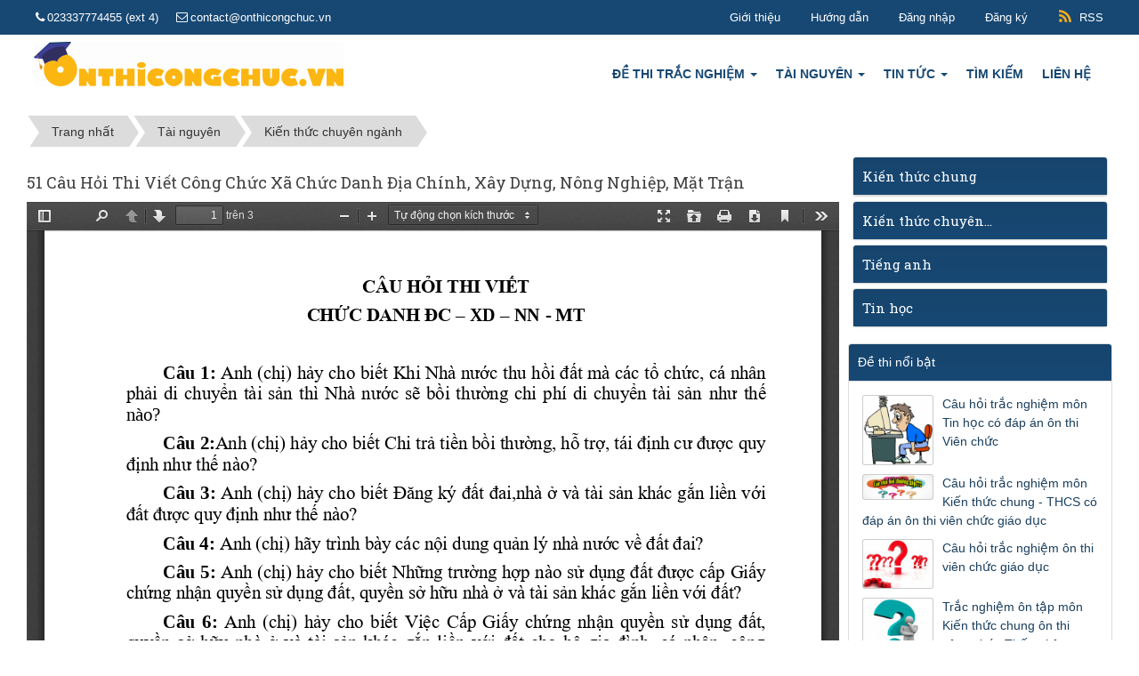

--- FILE ---
content_type: text/html; charset=UTF-8
request_url: https://onthicongchuc.vn/tai-nguyen/Kien-thuc-chuyen-nganh/51-Cau-Hoi-Thi-Viet-Cong-Chuc-Xa-Chuc-Danh-Dia-Chinh-Xay-Dung-Nong-Nghiep-Mat-Tran.html
body_size: 9674
content:
<!DOCTYPE html>
	<html lang="vi" xmlns="http://www.w3.org/1999/xhtml" prefix="og: http://ogp.me/ns#">
	<head>
<title>51 Câu Hỏi Thi Viết Công Chức Xã Chức Danh Địa Chính, Xây Dựng, Nông Nghiệp, Mặt Trận</title>
<meta name="description" content="51 Câu Hỏi Thi Viết Công Chức Xã Chức Danh Địa Chính, Xây Dựng, Nông Nghiệp, Mặt Trận - Viewfile - Tài nguyên -...">
<meta name="author" content="Ôn thi công chức">
<meta name="copyright" content="Ôn thi công chức [contact@onthicongchuc.vn]">
<meta name="robots" content="index, archive, follow, noodp">
<meta name="googlebot" content="index,archive,follow,noodp">
<meta name="msnbot" content="all,index,follow">
<meta name="generator" content="NukeViet v4.0">
<meta name="viewport" content="width=device-width, initial-scale=1">
<meta http-equiv="Content-Type" content="text/html; charset=utf-8">
<meta property="og:title" content="51 Câu Hỏi Thi Viết Công Chức Xã Chức Danh Địa Chính, Xây Dựng, Nông Nghiệp, Mặt Trận">
<meta property="og:type" content="website">
<meta property="og:description" content="51 Câu Hỏi Thi Viết Công Chức Xã Chức Danh Địa Chính, Xây Dựng, Nông Nghiệp, Mặt Trận - Viewfile - Tài nguyên -...">
<meta property="og:site_name" content="Ôn thi công chức">
<meta property="og:image" content="https://onthicongchuc.vn/uploads/tai-nguyen/2019_07/images/anh-minh-hoa_13.png">
<meta property="og:url" content="https://onthicongchuc.vn/tai-nguyen/Kien-thuc-chuyen-nganh/51-Cau-Hoi-Thi-Viet-Cong-Chuc-Xa-Chuc-Danh-Dia-Chinh-Xay-Dung-Nong-Nghiep-Mat-Tran.html">
<link rel="shortcut icon" href="/uploads/logo-sort_16_16.png">
<link rel="canonical" href="https://onthicongchuc.vn/tai-nguyen/Kien-thuc-chuyen-nganh/51-Cau-Hoi-Thi-Viet-Cong-Chuc-Xa-Chuc-Danh-Dia-Chinh-Xay-Dung-Nong-Nghiep-Mat-Tran.html">
<link rel="alternate" href="/tai-nguyen/rss/" title="Tài nguyên" type="application/rss+xml">
<link rel="alternate" href="/tai-nguyen/rss/Kien-thuc-chung/" title="Tài nguyên - Kiến thức chung" type="application/rss+xml">
<link rel="alternate" href="/tai-nguyen/rss/Kien-thuc-chuyen-nganh/" title="Tài nguyên - Kiến thức chuyên ngành" type="application/rss+xml">
<link rel="alternate" href="/tai-nguyen/rss/Tieng-anh/" title="Tài nguyên - Tiếng anh" type="application/rss+xml">
<link rel="alternate" href="/tai-nguyen/rss/Tin-hoc/" title="Tài nguyên - Tin học" type="application/rss+xml">
<link rel="manifest" href="/manifest.json" />
<link rel="preload" as="script" href="/assets/js/jquery/jquery.min.js?t=1568627506">
<link rel="preload" as="script" href="/assets/js/language/vi.js?t=1568627506">
<link rel="preload" as="script" href="/assets/js/global.js?t=1568627506">
<link rel="preload" as="script" href="/themes/default/js/download.js?t=1568627506">
<link rel="preload" as="script" href="/themes/news05/js/main.js?t=1568627506">
<link rel="preload" as="script" href="/assets/js/star-rating/jquery.rating.pack.js?t=1568627506">
<link rel="preload" as="script" href="/assets/js/star-rating/jquery.MetaData.js?t=1568627506">
<link rel="preload" as="script" href="/assets/js/jquery/jquery.metisMenu.js?t=1568627506">
<link rel="preload" as="script" href="/themes/default/js/download_jquery.shorten.js?t=1568627506">
<link rel="preload" as="script" href="https://pagead2.googlesyndication.com/pagead/js/adsbygoogle.js">
<link rel="preload" as="script" href="/themes/default/js/comment.js?t=1568627506">
<link rel="preload" as="script" href="//pagead2.googlesyndication.com/pagead/js/adsbygoogle.js?t=1568627506">
<link rel="preload" as="script" href="https://cdn.onesignal.com/sdks/OneSignalSDK.js">
<link rel="preload" as="script" href="//s7.addthis.com/js/300/addthis_widget.js#pubid=ra-5a0811abb9b41e3b">
<link rel="preload" as="script" href="/themes/news05/js/bootstrap.min.js?t=1568627506">
<link rel="preload" as="script" href="/themes/news05/js/push-menu.js?t=1568627506">
<link rel="preload" as="script" href="/themes/news05/js/owl.carousel.min.js?t=1568627506">
<link rel="preload" as="script" href="/themes/news05/js/script.js?t=1568627506">
<link rel="StyleSheet" href="/assets/css/font-awesome.min.css?t=1568627506">
<link rel="StyleSheet" href="/themes/news05/css/bootstrap.min.css?t=1568627506">
<link rel="StyleSheet" href="/themes/news05/css/style.css?t=1568627506">
<link rel="StyleSheet" href="/themes/news05/css/menu_mobile_news10.css?t=1568627506">
<link rel="StyleSheet" href="/themes/news05/css/style.responsive.css?t=1568627506">
<link rel="StyleSheet" href="/themes/news05/css/push-menu.css?t=1568627506">
<link rel="StyleSheet" href="/themes/news05/css/main.css?t=1568627506">
<link rel="StyleSheet" href="/themes/default/css/download.css?t=1568627506">
<link rel="StyleSheet" href="/assets/css/news05.vi.0.css?t=1568627506">
<link href="/assets/js/star-rating/jquery.rating.css?t=1568627506" type="text/css" rel="stylesheet" />
<link rel="stylesheet" type="text/css"	href="/themes/news05/css/jquery.metisMenu.css?t=1568627506" />
<link rel="StyleSheet" href="/themes/default/css/comment.css?t=1568627506" type="text/css" />
<script data-show="inline">(function(i,s,o,g,r,a,m){i['GoogleAnalyticsObject']=r;i[r]=i[r]||function(){
(i[r].q=i[r].q||[]).push(arguments)},i[r].l=1*new Date();a=s.createElement(o),
m=s.getElementsByTagName(o)[0];a.async=1;a.src=g;m.parentNode.insertBefore(a,m)
})(window,document,'script','https://www.google-analytics.com/analytics.js','ga');
ga('create', 'UA-53105817-10', '.onthicongchuc.vn');
ga('send', 'pageview');
</script>
</head>
	<body>

<noscript>
    <div class="alert alert-danger">Trình duyệt của bạn đã tắt chức năng hỗ trợ JavaScript.<br />Website chỉ làm việc khi bạn bật nó trở lại.<br />Để tham khảo cách bật JavaScript, hãy click chuột <a href="http://wiki.nukeviet.vn/support:browser:enable_javascript">vào đây</a>!</div>
</noscript>
<div class="responsive-header visible-xs">
    <div class="res-logo-area">
        <div class="col-sm-18 col-xs-16 left-mb">
        <div class="logo_mb">
            <a title="Ôn thi công chức" href="/"><img src="/uploads/logo-onthicongchuc_354_50.png" alt="Ôn thi công chức" /></a>
            </div>
                        <span class="site_name">Ôn thi công chức</span> <span class="site_description">Tổng hợp đề thi môn kiến thức chung, kiến thức chuyên ngành, anh văn, tin học ôn thi công chức trực tuyến</span>
        </div>
        <div class="col-sm-6 col-xs-8 right-mb">
            <div id="nav-icons-head">
                <span></span> <span></span> <span></span> <span></span>
            </div>
        </div>
    </div>
    <div class="responsive-menu">
        <a title="Ôn thi công chức" href="/"><img src="/uploads/logo-onthicongchuc_354_50.png" alt="Ôn thi công chức" /></a></a> <div class="">
<div class="clearfix panel metismenu">
	<aside class="sidebar">
		<nav class="sidebar-nav">
			<ul id="menu_126">
									<li>
						<a title="Đề thi trắc nghiệm" href="/">Đề thi trắc nghiệm</a>
												<span class="fa arrow expand"></span>
												<ul>
							<li>
	<a title="Kiến thức chung" href="/Kien-thuc-chung/" class="sf-with-ul">Kiến thức chung</a>
</li>
<li>
	<a title="Kiến thức chuyên ngành" href="/Kien-thuc-chuyen-nganh/" class="sf-with-ul">Kiến thức chuyên ngành</a>
</li>
<li>
	<a title="Tiếng anh" href="/Tieng-anh/" class="sf-with-ul">Tiếng anh</a>
</li>
<li>
	<a title="Tin học" href="/Tin-hoc/" class="sf-with-ul">Tin học</a>
</li>

						</ul>
					</li>
					<li>
						<a title="Tài nguyên" href="/tai-nguyen/">Tài nguyên</a>
												<span class="fa arrow expand"></span>
												<ul>
							<li>
	<a title="Kiến thức chung" href="/tai-nguyen/Kien-thuc-chung/" class="sf-with-ul">Kiến thức chung</a>
</li>
<li>
	<a title="Kiến thức chuyên ngành" href="/tai-nguyen/Kien-thuc-chuyen-nganh/" class="sf-with-ul">Kiến thức chuyên ngành</a>
</li>
<li>
	<a title="Tiếng anh" href="/tai-nguyen/Tieng-anh/" class="sf-with-ul">Tiếng anh</a>
</li>
<li>
	<a title="Tin học" href="/tai-nguyen/Tin-hoc/" class="sf-with-ul">Tin học</a>
</li>

						</ul>
					</li>
					<li>
						<a title="Tin tức" href="/tin-tuc/">Tin tức</a>
												<span class="fa arrow expand"></span>
												<ul>
							<li>
	<a title="Tư vấn chung" href="/tin-tuc/tu-van-chung/" class="sf-with-ul">Tư vấn chung</a>
</li>
<li>
	<a title="Tin pháp luật" href="/tin-tuc/tin-phap-luat/" class="sf-with-ul">Tin pháp luật</a>
</li>
<li>
	<a title="Tin tuyển dụng" href="/tin-tuc/tin-tuyen-dung/" class="sf-with-ul">Tin tuyển dụng</a>
</li>
<li>
	<a title="Hợp tác" href="/tin-tuc/hop-tac/" class="sf-with-ul">Hợp tác</a>
</li>

						</ul>
					</li>
					<li>
						<a title="Tìm kiếm" href="/seek/">Tìm kiếm</a>
					</li>
					<li>
						<a title="Liên hệ" href="/contact/">Liên hệ</a>
					</li>
			</ul>
		</nav>
	</aside>
</div>
</div>

        <div class="res-social"></div>
        <div class="headerSearch">
            <div class="input-group">
                <input type="text" class="form-control" maxlength="60" placeholder="Tìm kiếm..."><span class="input-group-btn">
                    <button type="button" class="btn btn-info" data-url="/seek/?q=" data-minlength="3" data-click="y" style="color: #fff;">
                        <em class="fa fa-search fa-lg"></em>
                    </button>
                </span>
            </div>
        </div>
    </div>
</div>
<header id="main" class="hidden-xs">
    <div class="top_bar">
        <div class="container">
            <div class="row">
                <div class="col-xs-12 top1_style"><div class="">
	<ul class="menu-list list-inline pull-left">	<li style="margin-left: 0"><em class="fa fa-phone">&nbsp;</em><a href="call:+8423337774455,4"><span style="color:rgb(255, 255, 255);">023337774455 (ext 4)</span></a><span style="color:rgb(255, 255, 255);">&nbsp;&nbsp;&nbsp;&nbsp;&nbsp;</span><em class="fa fa-envelope-o">&nbsp;</em><a href="mailto:contact@onthicongchuc.vn"><span style="color:rgb(255, 255, 255);">contact@onthicongchuc.vn</span></a></li></ul>
</div>
</div>
                <div class="col-xs-12 top2_style"><div class="">
	<ul class="menu-list list-inline">
		<li >
		 <a href="/page/gioi-thieu-ve-website-on-thi-cong-chuc.html" title="Giới thiệu">Giới thiệu</a>
	</li>
	<li >
		 <a href="/huong-dan/" title="Hướng dẫn">Hướng dẫn</a>
	</li>
	<li >
		 <a href="/users/login/" title="Đăng nhập">Đăng nhập</a>
	</li>
	<li >
		 <a href="/users/register/" title="Đăng ký">Đăng ký</a>
	</li>
	<li >
		 <img src="/uploads/menu/rss-icon_16_16.png" />&nbsp;  <a href="/feeds/" title="RSS">RSS</a>
	</li>
</ul>
</div>
</div>
            </div>
        </div>
    </div>
    <div class="second-nav" id="menusite">
        <div class="wrapper_main lw_navigation_wrapper_thired">
            <div class="container"><div class="">
	<nav id="main" class="navbar navbar-default navbar-static-top" role="navigation">
    <div class="navbar-header">
                <a class='navbar-brand' href='/index.php?language=vi' title="Ôn thi công chức"> <img alt="Jednotka" src="/uploads/logo-onthicongchuc_354_50.png" />
                </a>
                <button type="button" class="navbar-toggle" data-toggle="push" data-target=".navbar-push">
                    <span class="sr-only">Toggle navigation</span> <span class="icon-bar"></span> <span class="icon-bar"></span> <span class="icon-bar"></span>
                </button>

            </div>
    <div class="collapse navbar-collapse navbar-push" id="menu-site-default">
        <ul id="menu-main-menu" class="nav navbar-nav navbar-right">
                                <li  class="dropdown" rol="presentation">
                         <a class="dropdown-toggle"  href="/" role="button" aria-expanded="false" title="Đề thi trắc nghiệm">Đề thi trắc nghiệm <strong class="caret">&nbsp;</strong> </a>  <ul class="dropdown-menu">
        <li
        >  <a href="/Kien-thuc-chung/" title="Kiến thức chung">Kiến thức chung</a> 
    </li>
    <li
        >  <a href="/Kien-thuc-chuyen-nganh/" title="Kiến thức chuyên ngành">Kiến thức chuyên ngành</a> 
    </li>
    <li
        >  <a href="/Tieng-anh/" title="Tiếng anh">Tiếng anh</a> 
    </li>
    <li
        >  <a href="/Tin-hoc/" title="Tin học">Tin học</a> 
    </li>
</ul> 
                    </li>
                    <li  class="dropdown" rol="presentation">
                         <a class="dropdown-toggle"  href="/tai-nguyen/" role="button" aria-expanded="false" title="Tài nguyên">Tài nguyên <strong class="caret">&nbsp;</strong> </a>  <ul class="dropdown-menu">
        <li
        >  <a href="/tai-nguyen/Kien-thuc-chung/" title="Kiến thức chung">Kiến thức chung</a> 
    </li>
    <li
        >  <a href="/tai-nguyen/Kien-thuc-chuyen-nganh/" title="Kiến thức chuyên ngành">Kiến thức chuyên ngành</a> 
    </li>
    <li
        >  <a href="/tai-nguyen/Tieng-anh/" title="Tiếng anh">Tiếng anh</a> 
    </li>
    <li
        >  <a href="/tai-nguyen/Tin-hoc/" title="Tin học">Tin học</a> 
    </li>
</ul> 
                    </li>
                    <li  class="dropdown" rol="presentation">
                         <a class="dropdown-toggle"  href="/tin-tuc/" role="button" aria-expanded="false" title="Tin tức">Tin tức <strong class="caret">&nbsp;</strong> </a>  <ul class="dropdown-menu">
        <li
        >  <a href="/tin-tuc/tu-van-chung/" title="Tư vấn chung">Tư vấn chung</a> 
    </li>
    <li
        >  <a href="/tin-tuc/tin-phap-luat/" title="Tin pháp luật">Tin pháp luật</a> 
    </li>
    <li
        >  <a href="/tin-tuc/tin-tuyen-dung/" title="Tin tuyển dụng">Tin tuyển dụng</a> 
    </li>
    <li
        >  <a href="/tin-tuc/hop-tac/" title="Hợp tác">Hợp tác</a> 
    </li>
</ul> 
                    </li>
                    <li  rol="presentation">
                         <a class="dropdown-toggle"  href="/seek/" role="button" aria-expanded="false" title="Tìm kiếm">Tìm kiếm</a> 
                    </li>
                    <li  rol="presentation">
                         <a class="dropdown-toggle"  href="/contact/" role="button" aria-expanded="false" title="Liên hệ">Liên hệ</a> 
                    </li>
        </ul>
    </div>
</nav>
</div>
</div>
        </div>
    </div>
</header>

<div class="breadcrumbs-wrap container m-bottom">
    <div class="display">
        <a class="show-subs-breadcrumbs hidden" href="#" onclick="showSubBreadcrumbs(this, event);"><em class="fa fa-lg fa-angle-right"></em></a>
        <ul class="breadcrumbs list-none"></ul>
    </div>
    <ul class="subs-breadcrumbs"></ul>
    <ul class="temp-breadcrumbs hidden">
        <li itemscope itemtype="http://data-vocabulary.org/Breadcrumb"><a href="/" itemprop="url" title="Trang nhất"><span itemprop="title">Trang nhất</span></a></li>
                <li itemscope itemtype="http://data-vocabulary.org/Breadcrumb"><a href="/tai-nguyen/" itemprop="url" title="Tài nguyên"><span class="txt" itemprop="title">Tài nguyên</span></a></li>
        <li itemscope itemtype="http://data-vocabulary.org/Breadcrumb"><a href="/tai-nguyen/Kien-thuc-chuyen-nganh/" itemprop="url" title="Kiến thức chuyên ngành"><span class="txt" itemprop="title">Kiến thức chuyên ngành</span></a></li>
    </ul>
</div>
<div class="container">
    <div class="row">
    	<div class="col-md-24">
    	</div>
    </div>
    <div class="row main-right-style m-t20">
    	<div class="col-sm-16 col-md-18">
<div class="block_download">
    <h1 class="m-bottom">51 Câu Hỏi Thi Viết Công Chức Xã Chức Danh Địa Chính, Xây Dựng, Nông Nghiệp, Mặt Trận</h1>
        <iframe frameborder="0" height="600" scrolling="yes" src="/tai-nguyen/down/?filepdf=1&amp;filename=51_Cau_Hoi_Thi_Viet_Cong_Chuc_Xa_Chuc_Danh_Dia_Chinh_Xay_Dung_Nong_Nghiep_Mat_Tran.pdf" width="100%"></iframe>
    <!-- Block center -->
    <ins class="adsbygoogle"
         style="display:inline-block;width:912px;height:100px"
         data-ad-client="ca-pub-6482774583325006"
         data-ad-slot="6414843742"
         data-full-width-responsive="true"></ins>
    <div class="panel panel-default">
        <div class="panel-heading">
            <em class="fa fa-tasks">&nbsp;</em> Thông tin chi tiết
        </div>
        <dl class="dl-horizontal">
            <dt>
                Tên file:
            </dt>
            <dd>
                51 Câu Hỏi Thi Viết Công Chức Xã Chức Danh Địa Chính, Xây Dựng, Nông Nghiệp, Mặt Trận
            </dd>

            <dt>
                Phiên bản:
            </dt>
            <dd>
                N/A
            </dd>

            <dt>
                Tác giả:
            </dt>
            <dd>
                N/A
            </dd>

            <dt>
                Website hỗ trợ:
            </dt>
            <dd>
                <a href="https://tuyencongchuc.edu.vn/51-cau-hoi-thi-viet-cong-chuc-xa-chuc-danh-dia-chinh-xay-dung-nong-nghiep-mat-tran/" onclick="this.target='_blank'">https://tuyencongchuc.edu.vn/51-cau-hoi-thi-viet-cong-chuc-xa-chuc-danh-dia-chinh-xay-dung-nong-nghiep-mat-tran/</a>
            </dd>

            <dt>
                Thuộc chủ đề:
            </dt>
            <dd>
                Kiến thức chuyên ngành
            </dd>

            <dt>
                Gửi lên:
            </dt>
            <dd>
                03/07/2019 22:11
            </dd>

            <dt>
                Cập nhật:
            </dt>
            <dd>
                03/07/2019 22:22
            </dd>

            <dt>
                Người gửi:
            </dt>
            <dd>
                thaocao
            </dd>

            <dt>
                Thông tin bản quyền:
            </dt>
            <dd>
                N/A
            </dd>

            <dt>
                Dung lượng:
            </dt>
            <dd>
                111.66 KB
            </dd>

            <dt>
                Xem:
            </dt>
            <dd>
                8647
            </dd>

            <dt>
                Tải về:
            </dt>
            <dd id="download_hits">
                533
            </dd>
        </dl>
    </div>

        <div class="info_download">
        <div class="report pull-right">
            <a href="javascript:void(0);" data-thanks="Chúng tôi ghi nhận thông báo link hỏng. Xin cảm ơn!" onclick="nv_link_report( $(this), 82 );">Báo link hỏng</a>
        </div>
        <em class="fa fa-download">&nbsp;</em> Tải về
    </div>
            <div class="panel panel-default download">
        <div class="hidden">
            <iframe name="idown">
                &nbsp;
            </iframe>
        </div>

        <div class="panel-heading">
            Từ site Ôn thi công chức:
        </div>

        <div class="panel-body">
                        <a class="file-download-link" id="myfile0" href="#" onclick="nv_download_file('idown','51_Cau_Hoi_Thi_Viet_Cong_Chuc_Xa_Chuc_Danh_Dia_Chinh_Xay_Dung_Nong_Nghiep_Mat_Tran.pdf');return false;"><i class="fa fa-link text-black"></i> 51_Cau_Hoi_Thi_Viet_Cong_Chuc_Xa_Chuc_Danh_Dia_Chinh_Xay_Dung_Nong_Nghiep_Mat_Tran.pdf</a>
        </div>
    </div>
    <div class="panel panel-default">
    <div class="panel-heading">
        <span class="fa fa-info">&nbsp;</span>&nbsp;&nbsp;Đánh giá
    </div>
    <div class="panel-body">
            <div id="stringrating">
                Bạn đánh giá thế nào về file này?
            </div>
            <div style="padding: 5px;">
                <input class="hover-star" type="radio" value="1" title="Chất lượng rất tồi" style="vertical-align: middle" />
                <input class="hover-star" type="radio" value="2" title="Chất lượng kém" style="vertical-align: middle" />
                <input class="hover-star" type="radio" value="3" title="Chất lượng tạm được" style="vertical-align: middle" />
                <input class="hover-star" type="radio" value="4" title="Chất lượng tốt" style="vertical-align: middle" />
                <input class="hover-star" type="radio" value="5" title="Chất lượng tuyệt vời" style="vertical-align: middle" />
                <span id="hover-test" style="margin-left:20px">Hãy click vào hình sao để đánh giá File</span>
            </div>
        </div>
    </div>
        <div class="panel panel-default">
        <div class="panel-body">
<div id="idcomment" class="nv-fullbg">
	<div class="row clearfix margin-bottom-lg">
		<div class="col-xs-12 text-left">
			<p class="comment-title"><em class="fa fa-comments">&nbsp;</em> Ý kiến bạn đọc</p>
		</div>
		<div class="col-xs-12 text-right">
			<select id="sort" class="form-control">
								<option value="0"  selected="selected">Sắp xếp theo bình luận mới</option>
				<option value="1" >Sắp xếp theo bình luận cũ</option>
				<option value="2" >Sắp xếp theo số lượt thích</option>
			</select>
		</div>
	</div>
	<div id="formcomment" class="comment-form">
				<div class="alert alert-danger fade in">
						<a title="Đăng nhập" href="#" onclick="return loginForm('');">Bạn cần đăng nhập với tư cách là <strong>Thành viên chính thức</strong> để có thể bình luận</a>
		</div>
	</div>
</div>
        </div>
    </div>
</div>
    	</div>
    	<div class="col-sm-8 col-md-6">
    		<div class="">
	<div class="col-sm-6 col-md-6 category">
    <div class="panel-group" id="accordion">
                <div class="panel panel-default">
            <div class="panel-heading">
                <h4 class="panel-title">
                    <a title="Kiến thức chung" href="/tai-nguyen/Kien-thuc-chung/">Kiến thức chung</a>
                </h4>
            </div>
            <div id="collapse1" class="panel-collapse collapse in">
                <div class="panel-body">
                    <table class="table">
                    </table>
                </div>
            </div>
        </div>
        <div class="panel panel-default">
            <div class="panel-heading">
                <h4 class="panel-title">
                    <a title="Kiến thức chuyên ngành" href="/tai-nguyen/Kien-thuc-chuyen-nganh/">Kiến thức chuyên...</a>
                </h4>
            </div>
            <div id="collapse2" class="panel-collapse collapse ">
                <div class="panel-body">
                    <table class="table">
                    </table>
                </div>
            </div>
        </div>
        <div class="panel panel-default">
            <div class="panel-heading">
                <h4 class="panel-title">
                    <a title="Tiếng anh" href="/tai-nguyen/Tieng-anh/">Tiếng anh</a>
                </h4>
            </div>
            <div id="collapse3" class="panel-collapse collapse ">
                <div class="panel-body">
                    <table class="table">
                    </table>
                </div>
            </div>
        </div>
        <div class="panel panel-default">
            <div class="panel-heading">
                <h4 class="panel-title">
                    <a title="Tin học" href="/tai-nguyen/Tin-hoc/">Tin học</a>
                </h4>
            </div>
            <div id="collapse4" class="panel-collapse collapse ">
                <div class="panel-body">
                    <table class="table">
                    </table>
                </div>
            </div>
        </div>
    </div>
</div>
<div class="clearfix"></div>
</div>
<div class="panel panel-default">
	<div class="panel-heading">
		<a href="/nhom-de-thi/de-thi-noi-bat/">Đề thi nổi bật</a>
	</div>
	<div class="panel-body">
		<ul class="block_groups">
        <li class="clearfix">
         <a href="/tin-hoc/cau-hoi-trac-nghiem-mon-tin-hoc-co-dap-an-on-thi-vien-chuc-177.html" title="Câu hỏi trắc nghiệm môn Tin học có đáp án ôn thi Viên chức"><img src="/assets/test/2019/images_3.png" width="80" alt="Câu hỏi trắc nghiệm môn Tin học có đáp án ôn thi Viên chức" class="img-thumbnail pull-left" /></a>  <a class="show" href="/tin-hoc/cau-hoi-trac-nghiem-mon-tin-hoc-co-dap-an-on-thi-vien-chuc-177.html">Câu hỏi trắc nghiệm môn Tin học có đáp án ôn thi Viên chức</a>
    </li>
    <li class="clearfix">
         <a href="/kien-thuc-chung/cau-hoi-trac-nghiem-mon-kien-thuc-chung-thcs-co-dap-an-on-thi-vien-chuc-giao-duc-176.html" title="Câu hỏi trắc nghiệm môn Kiến thức chung - THCS có đáp án ôn thi viên chức giáo dục"><img src="/assets/test/2019/nhung-cau-hoi-thuong-gap-trong-giao-nhan_2.jpg" width="80" alt="Câu hỏi trắc nghiệm môn Kiến thức chung - THCS có đáp án ôn thi viên chức giáo dục" class="img-thumbnail pull-left" /></a>  <a class="show" href="/kien-thuc-chung/cau-hoi-trac-nghiem-mon-kien-thuc-chung-thcs-co-dap-an-on-thi-vien-chuc-giao-duc-176.html">Câu hỏi trắc nghiệm môn Kiến thức chung - THCS có đáp án ôn thi viên chức giáo dục</a>
    </li>
    <li class="clearfix">
         <a href="/kien-thuc-chung/cau-hoi-trac-nghiem-on-thi-vien-chuc-giao-duc-175.html" title="Câu hỏi trắc nghiệm ôn thi viên chức giáo dục"><img src="/assets/test/2019/url-giai-dap-thac-mac_1.jpg" width="80" alt="Câu hỏi trắc nghiệm ôn thi viên chức giáo dục" class="img-thumbnail pull-left" /></a>  <a class="show" href="/kien-thuc-chung/cau-hoi-trac-nghiem-on-thi-vien-chuc-giao-duc-175.html">Câu hỏi trắc nghiệm ôn thi viên chức giáo dục</a>
    </li>
    <li class="clearfix">
         <a href="/kien-thuc-chung/trac-nghiem-on-tap-mon-kien-thuc-chung-on-thi-cong-chuc-thong-ke-70-70.html" title="Trắc nghiệm ôn tập môn Kiến thức chung ôn thi công chức Thống kê"><img src="/assets/test/2019/cau-hoi-thuong-gap_2.jpg" width="80" alt="Trắc nghiệm ôn tập môn Kiến thức chung ôn thi công chức Thống kê" class="img-thumbnail pull-left" /></a>  <a class="show" href="/kien-thuc-chung/trac-nghiem-on-tap-mon-kien-thuc-chung-on-thi-cong-chuc-thong-ke-70-70.html">Trắc nghiệm ôn tập môn Kiến thức chung ôn thi công chức Thống kê</a>
    </li>
    <li class="clearfix">
         <a href="/kien-thuc-chung/trac-nghiem-va-dap-an-mon-kien-thuc-chung-tieu-hoc-on-thi-vien-chuc-giao-duc-174.html" title="Trắc nghiệm và đáp án môn Kiến thức chung - Tiểu học ôn thi viên chức giáo dục"><img src="/assets/test/2019/cac-cau-hoi-thuong-gap-khi-tham-gia-bao-viet-an-gia.jpg" width="80" alt="Trắc nghiệm và đáp án môn Kiến thức chung - Tiểu học ôn thi viên chức giáo dục" class="img-thumbnail pull-left" /></a>  <a class="show" href="/kien-thuc-chung/trac-nghiem-va-dap-an-mon-kien-thuc-chung-tieu-hoc-on-thi-vien-chuc-giao-duc-174.html">Trắc nghiệm và đáp án môn Kiến thức chung - Tiểu học ôn thi viên chức giáo dục</a>
    </li>
    <li class="clearfix">
         <a href="/tin-hoc/cau-hoi-trac-nghiem-co-dap-an-mon-tin-hoc-on-thi-vien-chuc-giao-duc-173.html" title="Câu hỏi trắc nghiệm có đáp án môn Tin học ôn thi Viên chức giáo dục"><img src="/assets/test/2019/cau-hoi-thuong-gapfaq-banner.png" width="80" alt="Câu hỏi trắc nghiệm có đáp án môn Tin học ôn thi Viên chức giáo dục" class="img-thumbnail pull-left" /></a>  <a class="show" href="/tin-hoc/cau-hoi-trac-nghiem-co-dap-an-mon-tin-hoc-on-thi-vien-chuc-giao-duc-173.html">Câu hỏi trắc nghiệm có đáp án môn Tin học ôn thi Viên chức giáo dục</a>
    </li>
    <li class="clearfix">
         <a href="/kien-thuc-chung/cau-hoi-trac-nghiem-mon-kien-thuc-chung-tieu-hoc-co-dap-an-on-thi-vien-chuc-giao-duc-172.html" title="Câu hỏi trắc nghiệm môn Kiến thức chung - Tiểu học có đáp án ôn thi viên chức giáo dục"><img src="/assets/test/2019/72192603_2332813740302271_789384284283600896_n.jpg" width="80" alt="Câu hỏi trắc nghiệm môn Kiến thức chung - Tiểu học có đáp án ôn thi viên chức giáo dục" class="img-thumbnail pull-left" /></a>  <a class="show" href="/kien-thuc-chung/cau-hoi-trac-nghiem-mon-kien-thuc-chung-tieu-hoc-co-dap-an-on-thi-vien-chuc-giao-duc-172.html">Câu hỏi trắc nghiệm môn Kiến thức chung - Tiểu học có đáp án ôn thi viên chức giáo dục</a>
    </li>
</ul>
	</div>
</div>
<div class="">
<!-- Block center -->
<ins class="adsbygoogle" style="display:inline-block;width:290px;height:290px"  data-ad-client="ca-pub-6482774583325006" data-ad-slot="7408572115" data-ad-format="auto"></ins>
</div>
<div class="panel panel-default">
	<div class="panel-heading">
		Tài nguyên mới
	</div>
	<div class="panel-body">
		<ul class="list_item">
        <li>
        <a href="/tai-nguyen/Tin-hoc/Bo-cau-hoi-trac-nghiem-Tin-hoc-TT03-Tham-khao.html" title="Bộ câu hỏi trắc nghiệm Tin học - TT03 &#40;Tham khảo&#41;">Bộ câu hỏi trắc nghiệm Tin học - TT03 &#40;Tham khảo&#41;</a> - <em>05/11/2019</em>
    </li>
    <li>
        <a href="/tai-nguyen/Kien-thuc-chuyen-nganh/Bai-thu-hoach-chuc-danh-nghe-nghiep-giao-vien-tieu-hoc-hang-3.html" title="Bài thu hoạch chức danh nghề nghiệp giáo viên tiểu học hạng 3">Bài thu hoạch chức danh nghề nghiệp giáo viên tiểu học hạng 3</a> - <em>05/11/2019</em>
    </li>
    <li>
        <a href="/tai-nguyen/Kien-thuc-chuyen-nganh/Danh-muc-tai-lieu-thi-phong-van-ky-thi-tuyen-vien-chuc-Phong-GD-DT-huyen-Tran-Van-Thoi-nam-2019.html" title="Danh mục tài liệu thi phỏng vấn kỳ thi tuyển viên chức Phòng GD&amp;ĐT huyện Trần Văn Thời năm 2019">Danh mục tài liệu thi phỏng vấn kỳ thi tuyển viên chức Phòng GD&amp;ĐT huyện Trần Văn Thời năm 2019</a> - <em>05/11/2019</em>
    </li>
    <li>
        <a href="/tai-nguyen/Kien-thuc-chuyen-nganh/De-thi-tuyen-giao-vien-tinh-Lao-Cai-nam-2017.html" title="Đề thi tuyển giáo viên tỉnh Lào Cai năm 2017">Đề thi tuyển giáo viên tỉnh Lào Cai năm 2017</a> - <em>04/11/2019</em>
    </li>
    <li>
        <a href="/tai-nguyen/Kien-thuc-chuyen-nganh/De-thi-trac-nghiem-mon-nghiep-vu-chuyen-nganh-Thue-nam-2016.html" title="Đề thi trắc nghiệm môn nghiệp vụ chuyên ngành Thuế  năm 2016">Đề thi trắc nghiệm môn nghiệp vụ chuyên ngành Thuế  năm 2016</a> - <em>04/11/2019</em>
    </li>
    <li>
        <a href="/tai-nguyen/Kien-thuc-chung/Tai-lieu-on-thi-thang-hang-vien-chuc-hanh-chinh-mon-Kien-thuc-chung-tinh-Ben-Tre.html" title="Tài liệu ôn thi thăng hạng viên chức hành chính môn Kiến thức chung tỉnh Bến Tre">Tài liệu ôn thi thăng hạng viên chức hành chính môn Kiến thức chung tỉnh Bến Tre</a> - <em>04/11/2019</em>
    </li>
    <li>
        <a href="/tai-nguyen/Tieng-anh/Tai-lieu-on-thi-thang-hang-vien-chuc-hanh-chinh-mon-Tieng-anh-tinh-Ben-Tre.html" title="Tài liệu ôn thi thăng hạng viên chức hành chính môn Tiếng anh  tỉnh Bến Tre">Tài liệu ôn thi thăng hạng viên chức hành chính môn Tiếng anh  tỉnh Bến Tre</a> - <em>03/11/2019</em>
    </li>
    <li>
        <a href="/tai-nguyen/Kien-thuc-chuyen-nganh/NOI-DUNG-ON-TAP-MON-NGHIEP-VU-CHUYEN-NGANH-DANH-CHO-DOI-TUONG-DU-THI-VAO-CHUC-DANH-THU-VIEN-TIEU-HOC-VA-TRUNG-HOC-CO-SO.html" title="NỘI DUNG ÔN TẬP MÔN NGHIỆP VỤ CHUYÊN NGÀNH DÀNH CHO ĐỐI TƯỢNG DỰ THI VÀO CHỨC DANH THƯ VIỆN TIỂU HỌC VÀ TRUNG HỌC CƠ SỞ">NỘI DUNG ÔN TẬP MÔN NGHIỆP VỤ CHUYÊN NGÀNH DÀNH CHO ĐỐI TƯỢNG DỰ THI VÀO CHỨC DANH THƯ VIỆN TIỂU HỌC VÀ TRUNG HỌC CƠ SỞ</a> - <em>01/11/2019</em>
    </li>
    <li>
        <a href="/tai-nguyen/Kien-thuc-chuyen-nganh/Tai-lieu-on-thi-thang-hang-nghe-nghiep-tieu-hoc-hang-III-len-II.html" title="Tài liệu ôn thi thăng hạng nghề nghiệp tiểu học hạng III lên II">Tài liệu ôn thi thăng hạng nghề nghiệp tiểu học hạng III lên II</a> - <em>01/11/2019</em>
    </li>
    <li>
        <a href="/tai-nguyen/Kien-thuc-chuyen-nganh/Danh-muc-tai-lieu-on-thi-tuyen-dung-vien-chuc-nganh-Giao-duc-va-Dao-tao-huyen-Ba-Be-tinh-Bac-Kan-nam-2019.html" title="Danh muc tài liệu ôn thi tuyển dụng viên chức ngành Giáo dục và Đào tạo  huyện Ba Bể, tỉnh Bắc Kạn năm 2019">Danh muc tài liệu ôn thi tuyển dụng viên chức ngành Giáo dục và Đào tạo  huyện Ba Bể, tỉnh Bắc Kạn năm 2019</a> - <em>01/11/2019</em>
    </li>
</ul>

	</div>
</div>

    	</div>
    </div>
    <div class="row">
    </div>
</div>
<div class="clearfix"></div>
<footer id="main">
    <div class="wrapper_main lw_traingle_footer lw_footer_section">
        <div class="container">
            <div class="row">
                <div class="row">
                    <div id="text-2" class="widget widget_text   col-sm-8"><div class="">
	<div id="fb-root"></div>
<div class="fb-page" data-href="https://www.facebook.com/deonthicongchuc/" data-tabs="" data-small-header="" data-adapt-container-width="1" data-hide-cover="" data-show-facepile="1"><blockquote cite="https://www.facebook.com/deonthicongchuc/" class="fb-xfbml-parse-ignore"><a href="https://www.facebook.com/deonthicongchuc/"></a></blockquote></div>

</div>
</div>
                    <div id="text-3" class="widget widget_text   col-sm-6"><div class="block_footer">
    <h4 class="m-bottom">Liên kết</h4>
    <div class="textwidget">
<ul >
		<li >
		<a title="Hướng dẫn sử dụng hệ thống" href="/huong-dan/">Hướng dẫn sử dụng hệ thống</a>
	</li>
	<li >
		<a title="Hợp tác nội dung" href="/page/thu-moi-hop-tac-noi-dung.html">Hợp tác nội dung</a>
	</li>
	<li >
		<a title="Diễn đàn thảo luận" href="/forum">Diễn đàn thảo luận</a>
	</li>
	<li >
		<a title="Điều khoản và điều kiện sử dụng" href="/siteterms/terms-and-conditions.html">Điều khoản và điều kiện sử dụng</a>
	</li>
	<li >
		<a title="Chính sách bảo mật &#40;Quyền riêng tư&#41;" href="/siteterms/privacy.html">Chính sách bảo mật &#40;Quyền riêng tư&#41;</a>
	</li>
	<li >
		<a title="Câu hỏi thường gặp" href="#">Câu hỏi thường gặp</a>
	</li>
</ul></div>
</div>
</div>
                    <div id="text-4" class="widget widget_text   col-sm-10"><div class="block_footer">
    <h4 class="m-bottom">Đơn vị chủ quản</h4>
    <div class="textwidget"><ul class="company_info" itemscope itemtype="http://schema.org/LocalBusiness">
<li class="company_name"><span itemprop="name">Công ty TNHH phát triển và dịch vụ nguồn mở Thuận Đức</span> (<span itemprop="alternateName">TDFPSS.,LTD</span>)</li>
<li><em class="fa fa-file-text"></em><span>M.S.D.N: 3200641711</span></li>
<li><em class="fa fa-phone"></em><span>Điện thoại: <a href="tel:+842337774455"><span itemprop="telephone">+84-2337774455 </span></a>&nbsp; <a href="tel:+84905908430"><span itemprop="telephone">+84-905908430</span></a></span></li>

<li><em class="fa fa-envelope"></em><span>Email: <a href="mailto:contact@tdfoss.vn"><span itemprop="email">contact@tdfoss.vn</span></a></span></li>
<li><em class="fa fa-globe"></em><span>Website: <a href="https://tdfoss.vn" target="_blank"><span itemprop="url">https://tdfoss.vn</span></a></span></li>
</ul>
</div>
</div>
</div>
                </div>
            </div>
            <div class="">
	<p style="text-align: center"><span style="color:rgb(255, 255, 255);"><span style="font-size:16px;">Website ôn thi công chức trực tuyến</span><br  />Đang trong giai đoạn thử nghiệm, chờ cấp phép nội dung</span></p>
</div>
<div class="">
	<!-- Load Facebook SDK for JavaScript -->
<div id="fb-root"></div>
<!-- Your customer chat code -->
<div class="fb-customerchat"
  attribution=setup_tool
  page_id="433770884112492"
  logged_in_greeting="Xin chào, chúng tôi có thể giúp gì cho bạn?"
  logged_out_greeting="Xin chào, chúng tôi có thể giúp gì cho bạn?">
</div>

</div>
<div class="">
</div>
<div class="">
	<!-- Go to www.addthis.com/dashboard to customize your tools -->
</div>
<div class="">
	<div class="copyright">
<span>&copy;&nbsp;Bản quyền thuộc về <a href="https://tdfoss.vn">Công ty TNHH phát triển và dịch vụ nguồn mở Thuận Đức</a>.&nbsp; </span>
<span>Thiết kế bởi <a href="https://tdfoss.vn" target="_blank">TDFOS.,LTD</a>.&nbsp; </span>
<span>&nbsp;|&nbsp;&nbsp;<a href="/siteterms/">Điều khoản sử dụng</a></span>

</div>
</div>

        </div>
    </div>
</footer>

<!-- SiteModal Required!!! -->
<div id="sitemodal" class="modal fade" role="dialog">
    <div class="modal-dialog">
        <div class="modal-content">
            <div class="modal-body">
                <em class="fa fa-spinner fa-spin">&nbsp;</em>
            </div>
            <button type="button" class="close" data-dismiss="modal">
                <span class="fa fa-times"></span>
            </button>
        </div>
    </div>
</div>

<div id="openidResult" class="nv-alert" style="display: none"></div>
<div id="openidBt" data-result="" data-redirect=""></div>
<div id="run_cronjobs" style="visibility:hidden;display:none;"><img alt="" src="/index.php?second=cronjobs&amp;p=t82BGqyg" width="1" height="1" /></div>
<script src="/assets/js/jquery/jquery.min.js?t=1568627506"></script>
<script>var nv_base_siteurl="/",nv_lang_data="vi",nv_lang_interface="vi",nv_name_variable="nv",nv_fc_variable="op",nv_lang_variable="language",nv_module_name="tai-nguyen",nv_func_name="viewfile",nv_is_user=0, nv_my_ofs=-5,nv_my_abbr="EST",nv_cookie_prefix="nv4c_d3000",nv_check_pass_mstime=1738000,nv_area_admin=0,nv_safemode=0,theme_responsive=1,nv_is_recaptcha=1,nv_recaptcha_sitekey="6Lebs6QUAAAAAKz1ReeR0ArFMsn7gI3r0y8jkNJO",nv_recaptcha_type="image",nv_recaptcha_elements=[];</script>
<script src="/assets/js/language/vi.js?t=1568627506"></script>
<script src="/assets/js/global.js?t=1568627506"></script>
<script src="/themes/default/js/download.js?t=1568627506"></script>
<script src="/themes/news05/js/main.js?t=1568627506"></script>
<script type="text/javascript" src="/assets/js/star-rating/jquery.rating.pack.js?t=1568627506"></script>
<script src="/assets/js/star-rating/jquery.MetaData.js?t=1568627506" type="text/javascript"></script>
<script type="text/javascript" src="/assets/js/jquery/jquery.metisMenu.js?t=1568627506"></script>
<script type="text/javascript">
$(function () {
	$('#menu_126').metisMenu({
        toggle: false
    });
});
</script>
<script type="text/javascript" data-show="after">
    $(function() {
        checkWidthMenu();
        $(window).resize(checkWidthMenu);
    });
</script>
<script type="text/javascript" src="/themes/default/js/download_jquery.shorten.js?t=1568627506"></script>
<script async src="https://pagead2.googlesyndication.com/pagead/js/adsbygoogle.js"></script>
<script>
         (adsbygoogle = window.adsbygoogle || []).push({});
    </script>
<script type="text/javascript">
        var sr = 0;
        var file_your_rating = 'Đánh giá của bạn';
        var rating_point = '';
        var id = '82';

        $(document).ready(function() {
            $("#pop").on("click", function() {
               $('#imagepreview').attr('src', $('#imageresource').attr('src'));
               $('#imagemodal').modal('show');
            });

            $('.hover-star').rating({
                focus : function(value, link) {
                    var tip = $('#hover-test');
                    if (sr != 2) {
                        tip[0].data = tip[0].data || tip.html();
                        tip.html(file_your_rating + ': ' + link.title || 'value: ' + value);
                        sr = 1;
                    }
                },
                blur : function(value, link) {
                    var tip = $('#hover-test');
                    if (sr != 2) {
                        $('#hover-test').html(tip[0].data || '');
                        sr = 1;
                    }
                },
                callback : function(value, link) {
                    if (sr == 1) {
                        sr = 2;
                        $('.hover-star').rating('disable');
                        nv_sendrating(id, value);
                    }
                }
            });

            $('.hover-star').rating('select', rating_point);
        });
    </script>
<script type="text/javascript" src="/themes/default/js/comment.js?t=1568627506"></script>
<script type="text/javascript">
var nv_url_comm = '/index.php?language=vi&nv=comment&module=tai-nguyen&area=214&id=82&allowed=4&checkss=52f70e40cf12ffe8c809e6654a329ec2&perpage=5';
$("#sort").change(function() {
	$.post(nv_url_comm + '&nocache=' + new Date().getTime(), 'sortcomm=' + $('#sort').val() , function(res) {
		$('#idcomment').html(res);
	});
});
</script>
<script async src="//pagead2.googlesyndication.com/pagead/js/adsbygoogle.js?t=1568627506"></script>
<script>
    (adsbygoogle = window.adsbygoogle || []).push({});
</script>
<script>(function(d, s, id) {
  var js, fjs = d.getElementsByTagName(s)[0];
  if (d.getElementById(id)) return;
  js = d.createElement(s); js.id = id;
  js.src = 'https://connect.facebook.net/vi_VN/sdk.js#xfbml=1&version=v2.11';
  fjs.parentNode.insertBefore(js, fjs);
}(document, 'script', 'facebook-jssdk'));</script>
<script>
  window.fbAsyncInit = function() {
    FB.init({
      xfbml            : true,
      version          : 'v3.3'
    });
  };

  (function(d, s, id) {
  var js, fjs = d.getElementsByTagName(s)[0];
  if (d.getElementById(id)) return;
  js = d.createElement(s); js.id = id;
  js.src = 'https://connect.facebook.net/vi_VN/sdk/xfbml.customerchat.js';
  fjs.parentNode.insertBefore(js, fjs);
}(document, 'script', 'facebook-jssdk'));</script>
<script src="https://cdn.onesignal.com/sdks/OneSignalSDK.js" async=""></script>
<script>
  var OneSignal = window.OneSignal || [];
  OneSignal.push(function() {
    OneSignal.init({
      appId: "b13e3623-03ed-48c1-b73b-86771057c3f8",
    });
  });
</script>
<script type="text/javascript" src="//s7.addthis.com/js/300/addthis_widget.js#pubid=ra-5a0811abb9b41e3b"></script>
<script src="/themes/news05/js/bootstrap.min.js?t=1568627506"></script>
<script src="/themes/news05/js/push-menu.js?t=1568627506"></script>
<script src="/themes/news05/js/owl.carousel.min.js?t=1568627506"></script>
<script src="/themes/news05/js/script.js?t=1568627506"></script>
</body>
</html>

--- FILE ---
content_type: text/html; charset=utf-8
request_url: https://www.google.com/recaptcha/api2/aframe
body_size: 269
content:
<!DOCTYPE HTML><html><head><meta http-equiv="content-type" content="text/html; charset=UTF-8"></head><body><script nonce="0O_tTpBO_VBS7Jq42FGhzQ">/** Anti-fraud and anti-abuse applications only. See google.com/recaptcha */ try{var clients={'sodar':'https://pagead2.googlesyndication.com/pagead/sodar?'};window.addEventListener("message",function(a){try{if(a.source===window.parent){var b=JSON.parse(a.data);var c=clients[b['id']];if(c){var d=document.createElement('img');d.src=c+b['params']+'&rc='+(localStorage.getItem("rc::a")?sessionStorage.getItem("rc::b"):"");window.document.body.appendChild(d);sessionStorage.setItem("rc::e",parseInt(sessionStorage.getItem("rc::e")||0)+1);localStorage.setItem("rc::h",'1768971645377');}}}catch(b){}});window.parent.postMessage("_grecaptcha_ready", "*");}catch(b){}</script></body></html>

--- FILE ---
content_type: text/css
request_url: https://onthicongchuc.vn/themes/news05/css/style.css?t=1568627506
body_size: 8424
content:
/**
 * @Project NUKEVIET 4.x
 * @Author VINADES.,JSC <contact@vinades.vn>
 * @Copyright (C) 2014 VINADES.,JSC. All rights reserved
 * @License GNU/GPL version 2 or any later version
 * @Createdate Thu,17 Apr 2014 04:03:46 GMT
 */

/* NUKEVIET ICONS */
@font-face {
				font-family: 'NukeVietIcons';
				src: url('../../default/fonts/NukeVietIcons.eot?avyewf');
				src: url('../../default/fonts/NukeVietIcons.eot?#iefixavyewf') format('embedded-opentype'), url('../../default/fonts/NukeVietIcons.ttf?avyewf') format('truetype'), url('../../default/fonts/NukeVietIcons.woff?avyewf') format('woff'), url('../../default/fonts/NukeVietIcons.svg?avyewf#NukeVietIcons') format('svg');
				font-weight: normal;
				font-style: normal;
}

[class^="icon-"], [class*=" icon-"] {
				display: inline-block;
				font: normal normal normal 14px/1 NukeVietIcons;
				font-size: inherit;
				text-rendering: auto;
				-webkit-font-smoothing: antialiased;
				-moz-osx-font-smoothing: grayscale;
				transform: translate(0, 0);
				vertical-align: -10%;
}

.icon-lg {
				font-size: 1.33333333em;
				line-height: .75em;
				vertical-align: -25%;
}

.icon-horizon {
				width: 14px;
}

.icon-lg.icon-horizon {
				width: 22px;
}

.icon-nukeviet:before {
				content: "\e607";
}

.icon-nukeviet_sm:before {
				content: "\e608";
}

.icon-callcenter:before {
				content: "\e609";
}

.icon-today:before {
				content: "\e600";
}

.icon-qrcode:before {
				content: "\e601";
}

.icon-enter:before {
				content: "\e602";
}

.icon-exit:before {
				content: "\e603";
}

.icon-yahoo:before {
				content: "\e604";
}

.icon-old-phone:before {
				content: "\e606";
}

.icon-icq:before {
				content: "\e605";
}

.icon-viber:before {
				content: "\e60a";
}

.icon_new {
				background: url("../images/icons/new.gif") no-repeat;
				display: inline-block;
				width: 33px;
				height: 15px;
}

.icon_new_small {
				background: url("../images/squared-blue.png") no-repeat 0 8px;
}

.icon_list {
				background: url("../images/arrow_left_orange.png") no-repeat 0 8px;
}

/* Fonts Color */
.text-black {
				color: #000 !important;
}

.text-white {
				color: #fff !important;
}

/* Fonts Weight */
.text-normal {
				font-weight: 400;
}

.text-bold {
				font-weight: 800;
}

/* Fix bootstrap */
.form-horizontal .control-label {
				margin-bottom: 0;
				padding-top: 7px;
				text-align: right;
}

.visible-xs-block, .visible-xs-inline, .visible-xs-inline-block, .visible-ss-block, .visible-ss-inline, .visible-ss-inline-block {
				display: none;
}

.hidden-ss-block {
				display: block !important;
}

.hidden-ss-inline {
				display: inline !important;
}

.hidden-ss-inline-block {
				display: inline-block !important;
}

.margin {
				margin: 10px;
}

.margin-right {
				margin-right: 10px;
}

.margin-left {
				margin-left: 10px;
}

.margin-top {
				margin-top: 10px;
}

.margin-bottom {
				margin-bottom: 10px;
}

.margin-sm {
				margin: 4px;
}

.margin-right-sm {
				margin-right: 4px;
}

.margin-left-sm {
				margin-left: 4px;
}

.margin-top-sm {
				margin-top: 4px;
}

.margin-bottom-sm {
				margin-bottom: 4px;
}

.margin-lg {
				margin: 15px;
}

.margin-right-lg {
				margin-right: 15px;
}

.margin-left-lg {
				margin-left: 15px;
}

.margin-top-lg {
				margin-top: 15px;
}

.margin-bottom-lg {
				margin-bottom: 15px;
}

.padding-top {
				padding-top: 10px
}

.padding-left {
				padding-left: 10px
}

.padding-right {
				padding-right: 10px
}

.padding-bottom {
				padding-bottom: 10px
}

.boder-top {
				border-top-width: 1px;
				border-top-style: solid;
				border-top-color: #ccc;
}

.boder-bottom {
				border-bottom-width: 1px;
				border-bottom-style: solid;
				border-bottom-color: #ccc;
}

.border-left {
				border-left-width: 1px;
				border-left-style: solid;
				border-left-color: #ccc;
}

.border-right {
				border-right-width: 1px;
				border-right-style: solid;
				border-right-color: #ccc;
}

.column-margin-left {
				margin-left: 10px !important
}

.bg-gainsboro {
				background-color: #dcdcdc
}

.bg-lavender {
				background-color: #eeeeee
}

/*Load_Bar*/
.load-bar {
				display: inline-block;
				vertical-align: middle;
				width: 33px;
				height: 8px;
				background: transparent url(../../../assets/images/load_bar.gif);
				margin: auto 10px
}

/*Center DIV*/
.centered {
				text-align: center;
				font-size: 0
}

.centered>div {
				float: none;
				display: inline-block;
				text-align: left;
				font-size: 14px;
}

/*nv-info*/
.nv-info {
				border-width: 1px;
				border-style: solid;
				border-color: #dcdcdc;
				border-radius: 3px;
				-webkit-border-radius: 3px;
				background-color: #f7f7f7;
				color: #333;
				padding: 10px;
}

.nv-info.error {
				background-color: #EFD7D7 !important;
				border-color: #DCA8A6 !important;
}

.nv-info.success {
				background-color: #edf4fa !important;
				border-color: #82b2dc !important;
}

.nv-info.info {
				background-color: #d9edf7;
				border-color: #bce8f1;
				color: #31708f;
}

.nv-info:before {
				display: inline-block;
				font-family: FontAwesome;
				font-size: 20px;
				line-height: 1;
				vertical-align: middle;
				margin-right: 5px;
}

.nv-info.error:before {
				content: " \f057 ";
				color: #de495b;
}

.nv-info.success:before {
				content: " \f13a ";
				color: #68D044;
}

.nv-info.info:before {
				content: "\f05a";
				color: #31708f;
}

.clear {
				clear: both;
}

.fl {
				float: left;
}

.fr {
				float: right;
}

.pointer {
				cursor: pointer;
}

.middle {
				vertical-align: middle
}

.align-bottom {
				vertical-align: bottom
}

.align-top {
				vertical-align: top
}

ul, ol {
				list-style: none;
}

.input-group-btn {
				font-size: 14px !important;
}

.radius-top-left {
				-webkit-border-top-left-radius: 5px;
				border-top-left-radius: 5px;
}

.radius-top-right {
				-webkit-border-top-right-radius: 5px;
				border-top-right-radius: 5px;
}

.radius-bottom-left {
				-webkit-border-bottom-left-radius: 5px;
				border-bottom-left-radius: 5px;
}

.radius-bottom-right {
				-webkit-border-bottom-right-radius: 5px;
				border-bottom-right-radius: 5px;
}

.radius {
				-webkit-border-radius: 5px;
				border-radius: 5px;
}

.bg-gradient {
				background-image: url([data-uri]);
				background-image: linear-gradient(to bottom, rgba(255, 255, 255, 0.8) 0%, rgba(255, 255, 255, 0.3) 100%);
}

.box-shadow {
				box-shadow: 0 0 4px rgba(0, 0, 0, 0.15);
				-webkit-box-shadow: 0 0 4px rgba(0, 0, 0, 0.15);
}

.fix-box {
				position: inherit !important;
				margin-left: 0 !important;
}

.well {
				padding: 8px;
				line-height: 18px
}

.well p {
				margin: 0;
}

input[type=text].required, input[type=password].required, input[type=email].required, input[type=number].required, input[type=search].required, input[type=tel].required, input[type=time].required, input[type=url].required, input[type=url].required, textarea.required, select.required, label.required {
				background-image: url(../images/icons/required.png);
				background-position: right center;
				background-repeat: no-repeat;
}

textarea.required {
				background-position: right 10px;
}

select.required {
				background-position: calc(100% - 15px) 10px;
}

label.required {
				padding-right: 20px;
}

label.radio-box, label.check-box {
				font-weight: normal;
				margin-right: 20px;
				cursor: pointer;
}

div.radio-box, div.check-box {
				background-color: #fff;
				border-width: 1px;
				border-style: solid;
				border-color: #ccc;
				border-radius: 4px;
				box-shadow: 0 1px 1px rgba(0, 0, 0, 0.075) inset;
				padding: 10px
}

.has-error div.radio-box, .has-error div.check-box {
				border-color: #de495b;
}

div.radio-box label, div.check-box label {
				margin-bottom: 0;
}

div.radio-box label [type="radio"], div.check-box label [type="radio"] {
				margin-top: -2px;
}

.display-inline-block {
				display: inline-block
}

.display-table {
				display: table;
}

.display-table>* {
				display: table-row;
}

.display-table>*>* {
				display: table-cell;
				padding: 5px;
}

/*tooltip*/
.tooltip-inner {
				max-width: 250px;
				padding: 10px;
				color: #fff;
				text-align: left !important;
				background-color: #255986;
				border-radius: 4px;
				height: auto;
				overflow: auto
}

.tooltip.top .tooltip-arrow, .tooltip.top-left .tooltip-arrow, .tooltip.top-right .tooltip-arrow {
				border-top-color: #255986;
}

.tooltip.right .tooltip-arrow {
				border-right-color: #255986;
}

.tooltip.left .tooltip-arrow {
				border-left-color: #255986;
}

.tooltip.bottom .tooltip-arrow, .tooltip.bottom-left .tooltip-arrow, .tooltip.bottom-right .tooltip-arrow {
				border-bottom-color: #255986;
}

.tooltip-inner img.pull-left {
				margin: 3px 5px 1px 0;
}

.tooltip-inner img.pull-right {
				margin: 3px 1px 0 5px;
}

/* Fixed Jquery UI Style */
.ui-widget {
				font-size: 12px !important;
				font-weight: 400 !important;
				line-height: 18px !important;
}

.ui-datepicker {
				width: 18em !important;
}

.ui-datepicker select.ui-datepicker-month {
				width: 59% !important;
				font-weight: normal !important;
}

.ui-datepicker select.ui-datepicker-year {
				width: 39% !important;
				font-weight: normal !important;
}

figure {
				position: relative;
				padding: 3px;
				display: block;
				margin: 5px 10px 10px 0;
				text-align: center
}

figure.article {
				background-color: #939393;
}

figure.left {
				float: left;
				margin: 5px 10px 10px 0;
}

figure.right {
				float: right;
				margin: 5px 0 10px 10px;
}

figure.center {
				float: none;
				background: transparent;
				margin: 0 auto 10px;
				padding-top: 0;
				text-align: center
}

figure.noncaption {
				background: transparent;
				padding: 0;
}

figcaption {
				text-align: center;
				margin-top: 5px;
				font-weight: 700;
}

figure figcaption {
				font-size: 12px;
				font-weight: normal;
}

figure.article figcaption {
				color: #fff;
}

figure.article.center figcaption {
				color: inherit
}

figure.avatar {
				margin-top: 0 !important
}

figure.avatar figcaption {
				position: absolute;
				bottom: 12px;
				left: 3px;
				width: calc(100% - 6px);
				background-color: #357ebd;
				color: #fff;
				font-size: 11px
}

/* Global */
html, body {
				width: 100%;
				height: 100%;
				margin: 0;
				padding: 0
}

body {
				color: #333;
				font-family: "Helvetica Neue", Helvetica, Arial, sans-serif;
				font-size: 14px;
				line-height: 1.42857;
				background-color: #fff;
}

a, a:link, a:active, a:visited {
				color: #1a3f5e;
}

a:hover, a:focus {
				text-decoration: none;
				color: #0e2132;
}

a.dimgray {
				color: #707070;
}

a.dimgray:hover {
				color: #0e2132;
}

a.black {
				color: #333;
}

a.black:hover {
				color: #0e2132;
}

h1, h2, h3, h4, h5, h6, .h1, .h2, .h3, .h4, .h5, .h6 {
				line-height: 1.5
}

h1, h2, h3, h4, h5, h6 {
				font-weight: 700;
}

.title {
				font-size: 22px
}

.hometext {
				font-weight: 700
}

.bodytext {
				word-break: keep-all;
				max-width: 100%;
				overflow-x: hidden;
				overflow-y: visible;
				line-height: 1.7em;
}

.bodytext p {
				margin-bottom: 15px !important
}

.bodytext ol {
				list-style-type: decimal !important;
}

.bodytext ul {
				list-style-type: disc !important;
				padding-left: 40px !important;
				margin-bottom: 10px !important;
}

.bodytext li {
				margin-bottom: 0 !important;
}

.bodytext div.alert {
				margin-bottom: 7px;
				margin-top: 4px;
}

iframe {
				border: 0;
}

.m-bottom {
				margin-bottom: 10px !important;
}

.wraper {
				position: relative;
				width: 1080px;
				margin: 0 auto;
}

.container, .rel {
				position: relative;
}

.fa-fix {
				margin-right: -5px;
}

.fa-pointer {
				cursor: pointer;
}

.fa-horizon {
				width: 14px;
}

.fa-lg.fa-horizon {
				width: 22px;
}

h3.sm {
				font-size: 16px;
}

span.keyword {
				background-color: yellow;
}

.nv-fullbg {
				min-height: 100%;
				background-color: #fff;
}

a.btn {
				color: #fff;
}

.body-bg {
				position: absolute;
				top: 0;
				left: 0;
				min-width: 100%;
				min-height: 100%;
				background-color: #ffffff;
				background-image: url(../images/header.png), linear-gradient(to bottom, #428bca 0, #245682 51px, rgba(255, 255, 255, 1) 51px, rgba(255, 255, 255, 1) 100%);
				background-repeat: no-repeat, repeat-x;
				background-position: left 51px, left top;
				background-size: 100%, auto;
}

/* Header */
#header {
				position: relative;
				background: transparent;
				margin-top: 51px;
				display: -webkit-flex;
				-webkit-align-items: center;
				display: flex;
				align-items: center;
}

#header .logo {
				position: relative;
				margin: 0;
				padding: 20px 10px;
}

#header .logo h1, #header .logo .site_name {
				display: none;
}

#header .logo h2, #header .logo .site_description {
				color: #707070;
				font-size: 18px;
				font-weight: bold;
				font-style: italic;
				font-family: "Times New Roman";
				line-height: 1.1;
				margin: 0;
				padding: 0;
				display: block;
}

.fix_banner_left {
				width: 120px;
				height: 480px;
				position: fixed;
				top: 2px;
				left: 2px;
				display: none;
}

.fix_banner_right {
				width: 120px;
				height: 480px;
				position: fixed;
				top: 2px;
				right: 2px;
				display: none;
}

/* SECOND NAV */
.second-nav {
				z-index: 3
}

.second-nav .bg {
				background: #cccccc;
				background-image: linear-gradient(to bottom, rgba(0, 0, 0, 0.05) 0%, rgba(0, 0, 0, 0) 100%) !important;
				-webkit-border-top-left-radius: 5px;
				-webkit-border-top-right-radius: 5px;
				border-top-left-radius: 5px;
				border-top-right-radius: 5px;
}

/* THIRD NAV */
.third-nav {
				position: relative;
				margin-bottom: 6px;
}

.third-nav .bg {
				background-color: #eeeeee;
				padding: 5px 5px 3px;
}

.third-nav .current-time {
				display: inline-block;
				vertical-align: middle;
				margin-right: 10px;
				line-height: 37px
}

.third-nav ul+.current-time {
				float: right;
				margin-top: -35px
}

.headerSearch {
				margin: 0.15em 0;
}

.headerSearch input {
				border-color: #cccccc;
				background-color: #fff !important;
}

.headerSearch input:hover, .headerSearch input:focus {
				background-color: #fff !important;
}

.headerSearch .btn-info {
				background-color: #428BCA;
				border-color: #428BCA;
				color: #fff
}

.headerSearch .btn-info:focus, .headerSearch .btn-info.focus, .headerSearch .btn-info:hover, .headerSearch .btn-info:active, .headerSearch .btn-info.active {
				background-color: #e6b902;
				border-color: #caa202;
				color: #333333;
}

/* Bootstrap Menu */
#menusite .navbar-default {
				background-color: transparent;
				border-bottom-color: transparent;
				border-bottom-width: 1px;
				border-bottom-style: solid;
				-webkit-border-top-left-radius: 5px;
				-webkit-border-top-right-radius: 5px;
				border-top-left-radius: 5px;
				border-top-right-radius: 5px;
}

#menusite .navbar-default .navbar-nav>li {
				margin-left: 1px;
}

#menusite .navbar-default .navbar-nav>li:first-child {
				margin-left: 4px;
}

#menusite .navbar-default .navbar-nav>li:last-child {
				margin-right: 4px;
}

#menusite .navbar-default .navbar-nav>li>a {
				color: #fff !important;
}

#menusite .navbar-nav>li>a {
				white-space: nowrap;
}

#menusite .dropdown-menu {
				/*     background-color: #dcdcdc !important; */
				/*     border-color: #aaaaaa !important; */
				border-width: 1px !important;
				border-style: solid !important;
				-webkit-border-bottom-left-radius: 5px !important;
				-webkit-border-bottom-right-radius: 5px !important;
				border-bottom-left-radius: 5px !important;
				border-bottom-right-radius: 5px !important;
}

#menusite .dropdown-menu>li {
				border-bottom-width: 1px;
				border-bottom-style: solid;
				border-bottom-color: rgba(255, 255, 255, 0.5);
}

#menusite .dropdown-menu>li:last-child {
				border-bottom: none;
}

#menusite .dropdown-menu>li>a {
				
}

#menusite .navbar-default .navbar-nav>li>a:hover, #menusite .navbar-default .navbar-nav>li>a:focus, #menusite .navbar-default .navbar-nav>.active>a, #menusite .navbar-default .navbar-nav>.active>a:hover, #menusite .navbar-default .navbar-nav>.active>a:focus, #menusite .navbar-default .navbar-nav>.open>a, #menusite .navbar-default .navbar-nav>.open>a:hover, #menusite .navbar-default .navbar-nav>.open>a:focus {
				/*     background: linear-gradient(to bottom, #82b2dc 0%, #428BCA 100%) !important; */
				
}

#menusite .dropdown-menu>li>a:hover, #menusite .dropdown-menu>li>a:focus, #menusite .dropdown-menu>.active>a, #menusite .dropdown-menu>.active>a:hover, #menusite .dropdown-menu>.active>a:focus, #menusite .navbar .navbar-nav .open .dropdown-menu>li>a:hover, #menusite .navbar .navbar-nav .open .dropdown-menu>li>a:focus, #menusite .navbar .navbar-nav .open .dropdown-menu>.active>a, #menusite .navbar .navbar-nav .open .dropdown-menu>.active>a:hover, #menusite .navbar .navbar-nav .open .dropdown-menu>.active>a:focus {
				
}

#menusite .dropdown-submenu {
				position: relative;
				display: none;
}

#menusite .open .dropdown-submenu {
				display: block;
}

#menusite .dropdown-submenu li a {
				color: #333;
				display: block;
}

#menusite .dropdown-submenu>.dropdown-menu {
				top: 0;
				left: 100%;
				margin-top: -6px;
				margin-left: -1px;
				-webkit-border-radius: 0 5px 5px 5px;
				border-radius: 0 5px 5px 5px;
}

#menusite .dropdown-submenu:hover>.dropdown-menu {
				display: block;
}

#menusite .dropdown-submenu>a:after {
				display: block;
				content: " ";
				float: right;
				width: 0;
				height: 0;
				border-color: transparent;
				border-style: solid;
				border-width: 5px 0 5px 5px;
				border-left-color: #333;
				margin-top: 10px;
				margin-right: -5px;
}

#menusite .dropdown-submenu.pull-left {
				float: none;
}

#menusite .dropdown-submenu.pull-left>.dropdown-menu {
				left: -100%;
				margin-left: 10px;
				-webkit-border-radius: 5px 0 5px 5px;
				border-radius: 5px 0 5px 5px;
}

/* Head-Nav */
.header-nav {
				position: absolute;
				top: 0;
				left: 0;
				height: 51px;
				width: 100%;
				color: #dcdcdc;
				background-color: transparent;
}

.header-nav a {
				color: #dcdcdc;
}

.header-nav a:hover {
				color: #ffffff;
}

.header-nav a.button {
				display: inline-block;
				padding: 8px;
				color: #dcdcdc;
				line-height: 1;
				background-color: #428BCA;
				border-width: 2px;
				border-color: transparent transparent #428BCA #428BCA;
				border-style: solid;
				border-radius: 5px;
				-webkit-border-radius: 5px;
}

.header-nav a.button:hover, .header-nav a.active {
				background-color: #245682 !important;
				color: #ffffff !important;
}

/* TIP POPUP and FTIP POPUP */
#tip, #ftip {
				position: absolute;
				color: #333 !important;
				background-color: #eeeeee;
				max-width: 485px;
				box-shadow: 0 2px 10px rgba(0, 0, 0, 0.2);
				z-index: 1000;
				display: none;
}

#tip {
				top: 51px;
				right: 0;
				min-height: 51px;
				margin-right: 10px;
				-webkit-border-bottom-left-radius: 5px;
				border-bottom-left-radius: 5px;
				-webkit-border-bottom-right-radius: 5px;
				border-bottom-right-radius: 5px;
}

#ftip {
				bottom: 45px;
				left: 0;
				min-height: 51px;
				margin-left: 10px;
				-webkit-border-top-left-radius: 5px;
				border-top-left-radius: 5px;
				-webkit-border-top-right-radius: 5px;
				border-top-right-radius: 5px;
}

#tip .bg, #ftip .bg {
				padding: 15px;
				border-bottom-color: #aaaaaa;
				border-bottom-width: 1px;
				border-bottom-style: solid;
}

#tip .bg {
				-webkit-border-bottom-left-radius: 5px;
				border-bottom-left-radius: 5px;
				-webkit-border-bottom-right-radius: 5px;
				border-bottom-right-radius: 5px;
}

#ftip .bg {
				-webkit-border-top-left-radius: 5px;
				border-top-left-radius: 5px;
				-webkit-border-top-right-radius: 5px;
				border-top-right-radius: 5px;
}

#tip .tip-footer, #ftip .tip-footer {
				background-color: #e5e5e5;
				border-width: 1px;
				border-style: solid;
				border-color: #cccccc;
				padding: 10px;
}

#tip .tip-footer {
				-webkit-border-bottom-left-radius: 5px;
				border-bottom-left-radius: 5px;
				-webkit-border-bottom-right-radius: 5px;
				border-bottom-right-radius: 5px;
				margin: 10px -15px -16px;
}

#ftip .ftip-footer {
				margin: 10px -15px -15px;
}

#tip h3, #ftip h3 {
				font-size: 13px;
				font-weight: 700;
				margin-bottom: 15px;
}

#tip ul {
				margin: 0;
				padding: 0;
}

#tip a {
				color: #333;
}

#tip .socialList a {
				color: #fff;
}

/* Blocks social-icons,contactDefault and personalArea */
.social-icons, .personalArea {
				line-height: 51px;
				float: right;
				margin: 0 10px;
}

.contactDefault {
				position: absolute;
				top: 0;
				left: 0;
				line-height: 51px;
				margin: 0 10px;
}

.personalArea {
				margin-left: 50px;
}

.personalArea a.button.user, .personalArea a.button.user:hover {
				width: 30px;
				height: 30px;
				margin-top: 11px;
				border-width: 0;
				border-radius: 15px !important;
				-webkit-border-radius: 15px !important;
				background-color: transparent !important;
				background-size: contain;
}

.qlist {
				position: absolute;
				left: 0;
				bottom: 35px;
				width: 100%;
				background-color: #d9e8f4;
				border-width: 1px;
				border-style: solid;
				border-color: #a6c8e6;
				padding: 10px;
				z-index: 1000;
				display: none;
}

/* block counter */
.counter.display-table {
				width: 100%
}

.counter span+span {
				text-align: right;
}

/* guestBlock */
.guestBlock {
				width: 350px;
}

.guestBlock>h3 {
				border-bottom-width: 1px;
				border-bottom-style: solid;
				border-bottom-color: #cccccc;
}

.guestBlock>h3>a {
				display: inline-block;
				line-height: 34px;
				padding: 0 17px;
				background-color: #e5e5e5;
				-webkit-border-top-right-radius: 5px;
				border-top-right-radius: 5px;
				-webkit-border-top-left-radius: 5px;
				border-top-left-radius: 5px;
}

.guestBlock>h3>a:hover, .guestBlock>h3>a.current {
				background-color: #cccccc;
}

.socialList, .contactList {
				list-style: none;
				padding: 0;
				margin: 0;
}

.socialList li, .contactList li {
				display: inline-block;
				margin-right: 10px;
}

.socialList li:last-child, .contactList li:last-child {
				margin-right: 0 !important;
}

.socialList li a {
				display: block;
				width: 28px;
				height: 28px;
				line-height: 28px;
				background-color: #428BCA;
				color: #dcdcdc;
				text-align: center;
				font-size: 16px;
				-webkit-border-radius: 3px;
				border-radius: 3px;
				-webkit-transition: all 0.4s ease;
				transition: all 0.4s ease;
}

.socialList li a[href*="facebook"]:hover {
				background-color: #3D5D8C;
}

.socialList li a[href*="google"]:hover, .socialList li a[href*="youtube"]:hover {
				background-color: #DD4B39;
}

.socialList li a[href*="twitter"]:hover {
				background-color: #50A0D7;
}

.socialList li a[href*="feeds"]:hover {
				background-color: #FF9900;
}

.socialList li .fa {
				margin-right: -4px;
}

/* Body */
#body {
				background-color: #fff;
				border-color: #dcdcdc;
				border-style: solid;
				border-width: 0 1px 0 1px;
				box-shadow: 0 0 4px rgba(0, 0, 0, 0.15);
				-webkit-box-shadow: 0 0 4px rgba(0, 0, 0, 0.15);
}

/* Footer-NAV2 */
.footerNav2 {
				position: relative;
				width: 100%;
				background-color: #193c5a;
				padding: 10px 0;
				color: #dcdcdc;
}

.footerNav2 .theme-change {
				float: left;
				margin-left: 10px;
				margin-right: 10px;
				height: 40px;
}

.footerNav2 .theme-change a, .footerNav2 .theme-change span {
				display: inline-block;
				margin-top: 5px;
				margin-right: 10px;
				line-height: 30px;
				width: 30px;
				background-color: #245682;
				color: #428BCA;
				text-align: center;
				border-radius: 15px;
				-webkit-border-radius: 15px;
}

.footerNav2 .theme-change span {
				color: #dcdcdc;
				background-color: #428BCA;
}

.footerNav2 .theme-change a:hover, .footerNav2 .theme-change span:hover {
				color: #fff;
				background-color: #428BCA;
}

.footerNav2 .theme-change .fa-lg {
				font-size: 14px;
}

.footerNav2 .theme-change .fa-mobile {
				font-size: 20px;
				margin-right: -2px;
}

.footerNav2 .bttop {
				float: right;
				width: 40px;
				height: 40px;
				margin-right: 10px;
}

.footerNav2 .bttop a {
				display: block;
				line-height: 40px;
				background-color: #245682;
				color: #428BCA;
				font-size: 14px;
				text-align: center;
				border-radius: 20px;
				-webkit-border-radius: 20px;
}

.footerNav2 .bttop a:hover {
				color: #fff;
				background-color: #428BCA;
}

.footerNav2 .bttop em {
				margin-right: -2px;
}

/* Footer */
#footer {
				position: relative;
				min-height: 300px;
				width: 100%;
				border-top-width: 1px;
				border-top-style: solid;
				border-top-color: #428BCA;
				border-bottom-width: 1px;
				border-bottom-style: solid;
				border-bottom-color: #245682;
				background-color: #245682;
				background-image: linear-gradient(to bottom, rgba(0, 0, 0, .1) 0, rgba(0, 0, 0, 0) 100%);
				padding: 20px 0;
				font-size: 13px
}

#footer, #footer a {
				color: #dcdcdc;
}

#footer h3 {
				font-weight: 700;
				font-size: 15px;
				letter-spacing: 0.5px;
				text-transform: uppercase;
				margin-bottom: 10px;
				color: #dcdcdc;
}

#footer h3 a {
				color: inherit;
}

#footer p {
				margin: 0;
				padding: 0;
}

/* Block Footer-Menu */
#footer .menu {
				list-style: none;
				padding: 0;
				margin: 0;
}

#footer .menu li {
				position: relative;
				display: inline-block;
				width: 49%;
				padding: 0;
				margin: 0;
}

#footer .menu li:nth-child(2n+1) {
				padding-right: 8px;
}

#footer .menu li:nth-child(2n) {
				padding-left: 7px;
}

#footer .menu li a {
				display: block;
				white-space: nowrap;
				border-bottom-width: 1px;
				border-bottom-color: #6aa3d5;
				border-bottom-style: dotted;
				padding: 8px 0;
}

#footer .menu li a:before {
				content: "\f111";
				color: #dcdcdc;
				font-family: FontAwesome;
				font-size: 5px;
				padding-right: 6px;
				vertical-align: middle;
}

#footer .menu li a:hover {
				border-bottom-color: #fff;
				color: #fff;
}

#footer .menu li a:hover:before {
				color: #fff;
}

/* Block copyright*/
.copyright {
				color: #dcdcdc;
}

.copyright span a {
				color: #dcdcdc !important;
}

.copyright span a:hover {
				color: #ffffff !important;
}

/* Block Company info */
.company_info li {
				display: table;
				clear: both;
}

.company_info .company_name {
				text-transform: uppercase;
}

.company_info li>em, .company_info li>span {
				display: table-cell;
				vertical-align: middle;
}

.company_info li.company_name>span {
				display: inline;
}

.company_info li em {
				font-size: 1.4em;
				width: 26px;
				text-align: center;
				padding-right: 10px;
}

.company-map {
				width: 100%;
				height: 300px;
}

/* Page break line */
.nv-hr {
				clear: both;
				height: 1px;
				border-bottom-width: 1px;
				border-bottom-color: #dcdcdc;
				border-bottom-style: solid;
				margin: 10px 0;
				-webkit-box-shadow: 0 1px 1px rgba(0, 0, 0, 0.1);
				-box-shadow: 0 1px 1px rgba(0, 0, 0, 0.1);
}

.nv-hr.nv-hr-lg {
				margin: 20px 0;
}

.nv-hr.nv-hr-sm {
				margin: 5px 0;
}

/* Social share,social button */
.nv-social-share {
				list-style: none;
				margin: 0;
				padding: 4px 5px 0 5px !important;
}

.nv-social-share li {
				display: inline-block;
				margin-bottom: 0 !important;
				height: 20px;
}

.nv-social-share li.facebook {
				position: relative;
				top: -4px;
				padding-right: 40px;
}

/* Form control */
.nv-captcha {
				vertical-align: middle;
}

.nv-recaptcha-default {
				margin: 0 auto;
				width: 304px;
				height: 78px;
}

.nv-recaptcha-compact {
				margin: 0 auto;
				width: 164px;
				height: 144px;
}

/* List item */
.nv-list-item {
				list-style: none;
				margin: 0;
				padding: 0;
}

.nv-list-item li {
				padding: 4px;
				margin: 0 !important;
}

.nv-list-item.sm li {
				padding: 2px;
}

.nv-list-item.xsm li {
				padding: 1px;
}

.nv-list-item.lg li {
				padding: 10px;
}

/* sub-list-icon */
.sub-list-icon>li:first-child>*:before, .cat-icon:before {
				content: " \f114 ";
				font-family: FontAwesome;
				font-size: inherit;
				font-weight: 400;
				text-decoration: none;
				display: inline-block;
				vertical-align: middle;
				margin-right: 4px;
				margin-top: -3px;
}

.sub-list-icon>li+li>*:before {
				content: " \f10c ";
				font-family: FontAwesome;
				font-size: 8px;
				font-weight: 400;
				text-decoration: none;
				display: inline-block;
				vertical-align: middle;
				margin-right: 10px
}

.sub-list-icon>li:first-child+li>*:before {
				content: " \f101 ";
				font-size: 12px;
				margin-top: -2px;
}

/* List none */
.list-none {
				list-style: none;
				margin: 0;
				padding: 0;
}

/* Block global */
.nv-block-banners {
				position: relative;
				margin-bottom: 10px;
				text-align: center;
}

.nv-block-banners .link {
				position: absolute;
				top: 0;
				left: 0;
}

.nv-block-banners img {
				max-width: 100% !important;
				height: auto;
}

.nv-block-rss li {
				border-bottom-width: 1px;
				border-bottom-color: #dcdcdc;
				border-bottom-style: solid;
}

.nv-block-rss li:last-child {
				border: none;
				padding-bottom: 0;
}

.nv-block-rss li:first-child {
				padding-top: 0;
}

.nv-block-rss img {
				padding: 4px;
				line-height: 1.42857143;
				background-color: #fff;
				border-width: 1px;
				border-style: solid;
				border-color: #dcdcdc;
				border-radius: 4px;
				-webkit-transition: all .2s ease-in-out;
				transition: all .2s ease-in-out;
				display: inline-block;
				max-width: 100%;
				height: auto;
				position: relative;
				top: 4px;
				margin-right: 10px;
				margin-bottom: 5px;
}

/* Info die */
.nv-infodie {
				margin: 0 auto;
				box-shadow: 0 0 4px rgba(0, 0, 0, 0.15);
				-webkit-box-shadow: 0 0 4px rgba(0, 0, 0, 0.15);
				border-width: 1px;
				border-color: #dcdcdc;
				border-style: solid;
				background-color: #fff;
				position: absolute;
				min-height: 300px !important;
				min-width: 300px !important;
				display: table;
}

.nv-infodie .panel-body {
				display: table-cell;
				vertical-align: middle;
}

/* panel-body */
.panel-body p {
				margin: 0;
}

.panel-body ul {
				margin: 0;
				padding: 0;
}

.panel-body ul li {
				margin-bottom: 10px;
}

.panel-body img {
				margin-right: 10px;
}

.panel-body ul li:last-child {
				margin-bottom: 0;
}

.nv-infodie .logo {
				max-width: 90% !important;
				margin-bottom: 10px
}

/* Form */
input[type="checkbox"], input[type="radio"] {
				border-width: 1px;
				border-style: solid;
				border-color: #aaaaaa;
				clear: none;
				cursor: pointer;
				display: inline-block;
				line-height: 0;
				height: 16px;
				margin: 3px 4px 0 0;
				outline: 0;
				padding: 0 !important;
				text-align: center;
				vertical-align: middle;
				width: 16px;
				min-width: 16px;
				-webkit-appearance: none;
				-webkit-box-sizing: border-box;
				box-sizing: border-box;
				color: #707070;
				-webkit-box-shadow: inset 0 1px 2px rgba(0, 0, 0, .1);
				-moz-box-shadow: inset 0 1px 2px rgba(0, 0, 0, .1);
				box-shadow: inset 0 1px 2px rgba(0, 0, 0, .1);
}

input[type=radio] {
				border-radius: 50%;
				margin-right: 4px;
				line-height: inherit;
}

input[type=checkbox]:disabled, input[type=radio]:disabled, input[type=checkbox]:disabled:checked:before, input[type=radio]:disabled:checked:before {
				opacity: 0.7;
}

input[type=checkbox]:checked:before, input[type=radio]:checked:before {
				float: left;
				display: inline-block;
				vertical-align: middle;
				width: 14px;
				font: normal 14px/1 'FontAwesome';
				speak: none;
				-webkit-font-smoothing: antialiased;
				-moz-osx-font-smoothing: grayscale;
}

input[type=checkbox]:checked:before {
				content: '\f00c';
				margin: 0 0 0 0;
				color: #333333;
}

input[type=radio]:checked:before {
				content: '\2022';
				text-indent: -9999px;
				border-radius: 50px;
				font-size: 24px;
				width: 6px;
				height: 6px;
				margin: 4px;
				line-height: 16px;
				background-color: #333333;
}

.img-thumbnail {
				background-color: #cccccc;
				border: none;
				border-radius: 3px;
				max-width: 100%;
				padding: 1px;
}

.fb-like {
				height: 30px;
				margin-right: 50px;
}

.navbar-inverse {
				background-color: #d9e8f4;
				border-color: #2a6496;
}

.navbar-inverse .navbar-nav>li>a {
				color: #FFFFFF;
}

.navbar-inverse .navbar-nav>.open>a, .navbar-inverse .navbar-nav>.open>a:hover, .navbar-inverse .navbar-nav>.open>a:focus {
				color: #ffffff;
				background-color: #2a6496;
}

.panel-heading {
				background-image: linear-gradient(to bottom, rgba(0, 0, 0, 0.05) 0%, rgba(0, 0, 0, 0) 100%) !important;
				border-bottom-width: 1px;
				border-bottom-style: solid;
				border-bottom-color: rgba(0, 0, 0, 0);
				border-top-left-radius: 3px;
				border-top-right-radius: 3px;
				padding: 10px;
}

.panel-primary>.panel-heading>a {
				color: #fff;
}

.panel-primary>.panel-heading>a:hover {
				color: #dcdcdc;
}

table caption {
				color: #357ebd;
				text-align: left;
				font-size: 13px;
				font-weight: 700;
				line-height: 22px;
				padding: 0 0 5px 2px;
}

blockquote {
				font-size: 13px;
}

.modal-header .close {
				margin-top: -2px;
}

button.close {
				padding: 0;
				cursor: pointer;
				background: 0 0;
				border: 0;
				-webkit-appearance: none;
}

.close {
				float: right;
				font-size: 21px;
				font-weight: 700;
				line-height: 1;
				color: #000;
				text-shadow: 0 1px 0 #fff;
				opacity: .2;
}

.modal-body {
				padding: 15px
}

#sitemodal .modal-dialog {
				position: relative;
				width: auto !important;
				max-width: 600px;
				text-align: center;
				font-size: 0;
}

#sitemodal .modal-content {
				width: auto;
				display: inline-block;
				font-size: 14px;
				text-align: left
}

#sitemodal .close, #sitemodalTerm .close {
				position: absolute;
				right: -10px;
				bottom: -10px;
				width: 24px;
				height: 24px;
				background-color: #000;
				color: #fff;
				font-size: 11px;
				opacity: 0.8;
				border-width: 2px;
				border-style: solid;
				border-color: #cccccc;
				border-radius: 12px
}

#sitemodal .close:hover {
				opacity: 1;
}

@media ( max-width : 619px) {
				#sitemodal .modal-dialog {
								margin-left: 10px;
								margin-right: 10px;
				}
				#sitemodal .modal-content {
								display: block
				}
}

#sb-container {
				z-index: 99999999 !important;
}

.chromeframe {
				position: fixed !important;
				top: 0 !important;
				right: 0;
				left: 0;
				width: 100% !important;
				z-index: 99999999999999 !important;
				background-color: #ffff00 !important;
				color: #000 !important;
				height: 25px;
				line-height: 25px;
				padding: 0.2em 0;
				text-align: center !important;
}

#timeoutsess {
				display: none;
}

#timeoutsess a {
				color: #2f70a7 !important;
}

/* Block featured-products */
.featured-products>.row {
				margin-bottom: 35px;
}

.featured-products>.row:last-child {
				margin-bottom: 0;
}

.featured-products .img-thumbnail {
				margin-top: 3px;
				margin-bottom: 10px;
				background-color: #fff !important;
				border-width: 1px !important;
				padding: 0 !important;
}

.featured-products ul {
				margin: 0;
				padding: 0;
}

.featured-products ul>li {
				margin-bottom: 5px;
}

.featured-products ul>li:before {
				font-family: 'FontAwesome';
				content: "\f105";
				margin-right: 5px;
}

/* Account Level */
[class^="lev-"], [class*=" lev-"] {
				display: inline-block;
}

[class^="lev-"]:before, [class*=" lev-"]:before {
				font-family: FontAwesome;
				font-size: inherit;
				margin-right: 5px
}

.lev-1:before {
				content: " \f005 \f005 \f005 "
}

.lev-2:before {
				content: " \f005 \f005 \f006 "
}

.lev-3:before {
				content: " \f005 \f006 \f006 "
}

.lev-user:before {
				content: " \f007 "
}

/* module Contact*/
.contact-result {
				position: absolute;
				top: 40px;
				left: 5%;
				width: 90%;
				float: left;
				z-index: 2;
				padding: 30px 20px;
				display: none
}

/* Block module-menu */
.module-menu {
				display: block;
				float: left;
				width: 100%;
				background-color: #333
}

.module-menu ul {
				margin: 0;
				padding: 0
}

.module-menu a {
				display: block;
				border-bottom-width: 1px;
				border-bottom-style: solid;
				border-bottom-color: rgba(0, 0, 0, 0.1);
				background-color: #428BCA;
				background-image: linear-gradient(to right, #428BCA 4px, #428BCA 4px);
				background-repeat: repeat-x;
				color: #fff;
				text-decoration: none;
				margin: 0;
				padding: 9px 10px 9px 20px;
				cursor: pointer;
}

.module-menu a:before {
				font-family: 'FontAwesome';
				content: " \f105 ";
				margin-right: 5px;
}

.module-menu a.home:before {
				content: " \f07c ";
}

.module-menu a.active {
				background-color: #a6c8e6;
}

.module-menu a:hover, .module-menu a.active, .module-menu a:focus {
				color: #333;
				text-decoration: none;
				background-image: linear-gradient(to right, #42cac5 4px, rgba(0, 0, 0, 0) 4px);
}

.calendar-icon {
				background-image: url(../../../assets/images/calendar.jpg);
				background-position: right 6px center;
				background-repeat: no-repeat;
				padding-right: 26px;
}

/*alert*/
.nv-alert {
				position: fixed !important;
				top: 25% !important;
				right: 0;
				left: 0;
				width: 350px !important;
				margin: auto;
				z-index: 99999999999999 !important;
				text-align: center !important;
				padding-top: 30px !important;
				padding-bottom: 30px !important
}

.select2-container--default .select2-selection--single, .select2-container--bootstrap .select2-selection--single {
				height: 32px !important;
				padding-top: 2px;
}

.voting-col-2 {
				border-left: 1px solid #ccc;
				padding: 0px 10px;
}

.padding-voting ul li {
				margin: 0px 10px;
				padding: 10px 0px;
				list-style: disc;
				text-align: justify;
}

.sum-voting {
				margin-top: 5px;
}

.all-images {
				padding-top: 10px !important;
				padding-bottom: 15px !important
}

#image_gallery_12319 .thumbnail {
				width: 100% !important;
				height: auto !important;
				border-radius: 0px
}

.item-title {
				background-color: rgba(0, 0, 0, 0.5);
				bottom: 45px;
				color: #FFF;
				display: block;
				font-weight: 300;
				left: 2rem;
				padding: 8px;
				position: absolute;
				right: 2rem;
				text-align: center;
				text-transform: capitalize
}

img.wp-smiley, img.emoji {
				display: inline !important;
				border: none !important;
				box-shadow: none !important;
				height: 1em !important;
				width: 1em !important;
				margin: 0 .07em !important;
				vertical-align: -0.1em !important;
				background: none !important;
				padding: 0 !important
}

.imgcontenttheme {
				width: 596px;
				height: 339px;
}

.intro h3 {
				font-size: 24px !important;
}

.intro {
				margin-top: 15px
}

.navbar-default .navbar-nav>.active>a, .navbar-default .navbar-nav>.active>a:hover, .navbar-default .navbar-nav>.active>a:focus {
				color: #e79800 !important;
				background-color: inherit;
}

.navbar-toggle {
				background: #2D3A76;
}

.panel-primary>.panel-heading {
				background-color: #C9302C !important;
}

#category .panel-default .panel-heading a {
				color: #fff !important;
}

.panel-default>.panel-heading {
				background-color: #174873 !important;
}

.panel-primary .panel-heading a, .panel-default .panel-heading a {
				color: #fff;
}

.panel-default>.panel-heading {
				color: #fff
}

.no-padding .panel-body {
				padding: 0
}

#image_gallery_12319 .block-nv12 .col-md-6 a img {
				width: 100%;
				height: 260px;
}

#image_gallery_12319 .block-nv12 .col-md-6 {
				padding: 2px;
}

.lvd .col-md-6 .it .ct .img img {
				max-width: 295px;
				height: 210px;
}

#image_gallery_12319 .clearfix .owls-carousel .otherClips .dual-border-box .gallery-image {
				background-image: url(../images/header.png);
}

.main-right-style div.news_column ul.related li {
				display: block;
}

.main-right-style div.news_column ul.related li h4 {
				display: inline;
}

.navbar-default .navbar-nav>.open>a, .navbar-default .navbar-nav>.open>a:hover, .navbar-default .navbar-nav>.open>a:focus {
				background-color: transparent;
}

.test-gird div.news_column ul.related li {
				padding: 0;
}

.user-avatar-component .avatar {
				width: unset !important;
}

.btn {
				border-radius: 4px !important;
}

.template2 .exam-info {
				padding: 0px !important;
}

.news_column .panel .panel-body h3 {
				margin-top: 0 !important;
}

.block_tophits li a:last-child {
		    overflow: hidden;
    text-overflow: ellipsis;
    line-height: 25px;
    width: 180px;
    -webkit-line-clamp: 2;
    height: 50px;
    display: -webkit-box !important;
    -webkit-box-orient: vertical;
}
.block_tophits li a:hover:last-child {
		    overflow: hidden;
    text-overflow: ellipsis;
    line-height: 25px;
    width: 180px;
    -webkit-line-clamp: 2;
    height: 50px;
    display: -webkit-box !important;
    -webkit-box-orient: vertical;
}
.list-item-style li h3 {
				    margin: 0;
}
.breadcrumbs li a:before {
   content: "";
   position: absolute;
   top: 50%;
   margin-top: -1.5em;
   border-width: 1.5em 0 1.5em 1em;
   border-style: solid;
   border-color: #dcdcdc #dcdcdc #dcdcdc transparent;
   left: -1em;
}

.breadcrumbs li a:after {
   content: "";
   position: absolute;
   top: 50%;
   margin-top: -1.5em;
   border-top-width: 1.5em;
   border-top-style: solid;
   border-top-color: transparent;
   border-bottom-width: 1.5em;
   border-bottom-style: solid;
   border-bottom-color: transparent;
   border-left-width: 1em;
   border-left-style: solid;
   border-left-color: #dcdcdc;
   right: -1em;
}
.breadcrumbs a, .show-subs-breadcrumbs{
    padding: 7px;
}
ul.company_info > li > span > a, .block_footer ul li a{
				color: #e79800;
}

--- FILE ---
content_type: text/css
request_url: https://onthicongchuc.vn/themes/news05/css/menu_mobile_news10.css?t=1568627506
body_size: 1249
content:
.responsive-menu {
	background: #fff;
	padding: 30px 20px;
	position: fixed;
	left: -100%;
	visibility: hidden;
	text-align: center;
	top: 0;
	bottom: 0;
	z-index: 1006;
	width: 240px;
	-webkit-opacity: 0;
	-moz-opacity: 0;
	-ms-opacity: 0;
	-o-opacity: 0;
	opacity: 0;
	-webkit-transition: all 0.5s ease 0s;
	-moz-transition: all 0.5s ease 0s;
	-ms-transition: all 0.5s ease 0s;
	-o-transition: all 0.5s ease 0s;
	transition: all 0.5s ease 0s;}
.responsive-menu.slidein {
	-webkit-opacity: 1;
	-moz-opacity: 1;
	-ms-opacity: 1;
	-o-opacity: 1;
	opacity: 1;
	visibility: visible;
	left: 0;}
.responsive-menu ul {
	width: 100%;
	height: 70%;
	overflow: scroll;
	}
.responsive-menu ul li {
	color: #cdcdcd;
	float: left;
	font-size: 12px;
	position: relative;
	width: 100%;}
.responsive-menu ul li:last-child a {
	margin-bottom: 0;}
.responsive-menu ul li.menu-item-has-children.active>i {
	-webkit-transform: rotateX(180deg);
	-moz-transform: rotateX(180deg);
	-ms-transform: rotateX(180deg);
	-o-transform: rotateX(180deg);
	transform: rotateX(180deg);}
.responsive-menu ul ul {
	display: none;
	overflow: scroll;
	height: auto;
	width: 100%;}
.responsive-menu>ul>li.menu-item-has-children.active>a {color: #ffffff;}
.responsive-menu ul ul li.menu-item-has-children>a {border-bottom: 1px solid #353535;}
.responsive-menu ul ul ul li a {
	border-bottom: 0;
	padding-left: 20px;}
.responsive-menu ul ul li.menu-item-has-children>i {top: 10px;}
.responsviemenu-btn {
	color: #fff;
	cursor: pointer;
	float: right;
	line-height: 35px;
	position: relative;
	text-align: center;
	width: 35px;}
.responsive-menu ul li a::before {
	background: #fff none repeat scroll 0 0;
	content: "";
	height: 3px;
	left: 0;
	position: absolute;
	top: 50%;
	-webkit-transform: translateY(-50%);
	-moz-transform: translateY(-50%);
	-ms-transform: translateY(-50%);
	-o-transform: translateY(-50%);
	transform: translateY(-50%);
	width: 3px;
	border-radius: 100%;}
.responsive-menu>ul>li:last-child a {border-bottom: none;}
.responsive-menu.slidein img {max-width: 100%;}
.responsive-menu .little-info>li i {
	display: inline-block !important;
	font-size: 15px;
	line-height: 25px;
	text-align: center;
	width: 30px;}
.responsive-menu .little-info>li {
	color: #fff;
	display: inline-flex;
	margin-bottom: 10px;
	margin-right: 0;}
.responsive-menu .little-info {margin-top: 50px;}
.responsive-header .socials {
	margin-top: 15px;
	float: right;}
#nav-icons-head {
	top: 20px;
	right: 25px;
	position: absolute;
	bottom: 0;
	cursor: pointer;
	display: inline-block;
	height: 20px;
	text-align: right;
	-webkit-transform: rotate(0deg);
	-moz-transform: rotate(0deg);
	-ms-transform: rotate(0deg);
	-o-transform: rotate(0deg);
	transform: rotate(0deg);
	-webkit-transition: all 0.5s ease-in-out 0s;
	-moz-transition: all 0.5s ease-in-out 0s;
	-ms-transition: all 0.5s ease-in-out 0s;
	-o-transition: all 0.5s ease-in-out 0s;
	transition: all 0.5s ease-in-out 0s;
	vertical-align: bottom;
	width: 25px;
	}
#nav-icons-head span {
	background: #dc3333;
	-webkit-border-radius: 9px;
	-moz-border-radius: 9px;
	-ms-border-radius: 9px;
	-o-border-radius: 9px;
	border-radius: 9px;
	display: block;
	height: 2px;
	left: 0;
	-webkit-opacity: 1;
	-moz-opacity: 1;
	-ms-opacity: 1;
	-o-opacity: 1;
	opacity: 1;
	position: absolute;
	-webkit-transform: rotate(0deg);
	-moz-transform: rotate(0deg);
	-ms-transform: rotate(0deg);
	-o-transform: rotate(0deg);
	transform: rotate(0deg);
	-webkit-transition: all 0.25s ease-in-out 0s;
	-moz-transition: all 0.25s ease-in-out 0s;
	-ms-transition: all 0.25s ease-in-out 0s;
	-o-transition: all 0.25s ease-in-out 0s;
	transition: all 0.25s ease-in-out 0s;
	width: 100%;}
#nav-icons-head span:nth-child(1) {	top: 0;}
#nav-icons-head span:nth-child(2), #nav-icons-head span:nth-child(3) {top: 8px;}
#nav-icons-head span:nth-child(4) {	top: 16px;}
#nav-icons-head.open span:nth-child(1) {left: 50%;top: 18px;width: 0;}
#nav-icons-head.open span:nth-child(2) {
	-webkit-transform: rotate(45deg);
	-moz-transform: rotate(45deg);
	-ms-transform: rotate(45deg);
	-o-transform: rotate(45deg);
	transform: rotate(45deg);}
#nav-icons-head.open span:nth-child(3) {
	-webkit-transform: rotate(-45deg);
	-moz-transform: rotate(-45deg);
	-ms-transform: rotate(-45deg);
	-o-transform: rotate(-45deg);
	transform: rotate(-45deg);}
#nav-icons-head.open span:nth-child(4) {
	left: 50%;
	top: 18px;
	width: 0;}
.responsive-menu.slidein {
	-webkit-opacity: 1;
	-moz-opacity: 1;
	-ms-opacity: 1;
	-o-opacity: 1;
	opacity: 1;
	visibility: visible;
	left: 0;}
.responsive-menu ul {
	display: inline-block;
	list-style: outside none none;
	margin-bottom: 0;
	padding-left: 0;
	text-align: left;
	}
.responsive-menu ul li:last-child a {
	margin-bottom: 0;}
.responsive-menu ul li.menu-item-has-children>i {
	cursor: pointer;
	display: block;
	font-size: 11px;
	position: absolute;
	right: -5px;
	top: 8px;
	padding: 10px;
	color: #dc3333;}
.responsive-menu ul li a {
	color: #000;
	border-bottom: 0.1px solid #bfbfbf;
	font-size: 12px;
	font-weight: 500;
	font-family: sans-serif;
	float: left;
	padding: 10px 10px 9px 3px;
	width: 100%;
	position: relative;
	text-transform: capitalize;}
.responsive-menu ul li.menu-item-has-children.active>i {
	-webkit-transform: rotateX(180deg);
	-moz-transform: rotateX(180deg);
	-ms-transform: rotateX(180deg);
	-o-transform: rotateX(180deg);
	transform: rotateX(180deg);
}
.responsive-menu ul ul {display: none;}
.responsive-menu>ul>li.menu-item-has-children.active>a {color: #263240;}
.responsive-menu ul ul li.menu-item-has-children>a {border-bottom: 1px solid #353535;}
.responsive-menu ul ul li a {
	padding: 10px 10px 10px 4px;
	margin-left: 20px;
	width: 88%;}
.responsive-menu ul ul ul {	padding-left: 40px;}
.responsive-menu ul ul ul li a {
	border-bottom: 0;
	padding-left: 20px;}
.responsive-menu ul ul li.menu-item-has-children>i {top: 10px;}
.responsviemenu-btn {
	color: #fff;
	cursor: pointer;
	float: right;
	line-height: 35px;
	position: relative;
	text-align: center;
	width: 35px;}
.responsive-menu>ul>li:last-child a {
	border-bottom: none;}
.responsive-menu.slidein>a {
	display: block;
	margin-bottom: 10px;
	}
.responsive-menu .little-info>li i {
	display: inline-block !important;
	font-size: 15px;
	line-height: 25px;
	text-align: center;
	width: 30px;}
.responsive-menu .little-info>li {
	color: #fff;
	display: inline-flex;
	margin-bottom: 10px;
	margin-right: 0;
}
.responsive-menu .little-info {	margin-top: 50px;}
.responsive-header {
	float: left;
	position: relative;
	width: 100%;
	display: none;}
.res-logo-area {
	background: #246c90 none repeat scroll 0 0;
	float: left;
	line-height: 36px;
	min-height: 50px;
	width: 100%;
	z-index: 1000;
	position: relative;
	-webkit-box-shadow: 0 0 3px #808080;
	-moz-box-shadow: 0 0 3px #808080;
	-ms-box-shadow: 0 0 3px #808080;
	-o-box-shadow: 0 0 3px #808080;
	box-shadow: 0 0 3px #808080;
	}
.responsive-menu.slidein {margin-top: -21px;box-shadow: 2px 2px 20px #00000021;}
.users_style {background: #144b8b;}
.users_style span {
	color: #fff;
	padding: 10px;}
.responsive-header .form-control {height: 35px;}
.responsive-header .input-group-btn>.btn {
	height: 35px;
	background: black;
	border: 1px solid black;}
.responsive-header .fa-lg {
	position: relative;
	bottom: 1px;}
body>div.responsive-header>div>div.responsive-menu.slidein>ul>li.menu-item-has-children.active>ul>li>a>i{
	font-size: 15px;
	position: absolute;
	left: -13px;
	top: 11px;}
div.responsive-menu.slidein .menu-item-has-children .fa-caret-right {margin-right: 5px;}
.right-mb{position:relative;}
.logo_mb{width: 172px;height: 50px;padding: 5px;}
@media screen 
 and (max-device-width: 1024px) {
	.responsive-header .res-logo-area img {
		max-width: 100%;
		max-height: 100%;
		display: block;
	}
 }
 @media screen 
 and (max-device-width: 500px) {
 .responsive-menu.slidein {
		width: 70%;
	}
 }
 @media screen and (max-device-width:991px) and (min-device-width:500px) {
  .responsive-menu.slidein {
		width: 50%;
	}
 }


--- FILE ---
content_type: text/css
request_url: https://onthicongchuc.vn/themes/news05/css/style.responsive.css?t=1568627506
body_size: 1139
content:
.wraper {
	width: 100%;
}
@media screen and (max-width: 500px) {
	.responsive-header {
		display: block;
		    margin: 0;
	}
	#main{
	display: none;
	}
	.responsive-header .res-logo-area>div>a>img{
	    padding: 5px;
    width: 66%;
	}
}
@media ( max-width :992px) {
	.body-bg, .container {
		width: 100%;
	}
	#header {
		display: block !important
	}
	#header .logo {
		padding: 10px;
	}
	#menu-site-default .navbar-right {
		/* 		display: none; */
		
	}
	.column-margin-left {
		margin-left: 0 !important
	}
}

@media ( max-width :767px) {
    .m-t20{
 margin-top:20px;   
}
	.body-bg, .container {
		width: 100%;
	}
	.box-shadow {
		box-shadow: none;
		-webkit-box-shadow: none;
	}
	.contactDefault {
		position: relative
	}
	.social-icons, .contactDefault, .personalArea {
		float: right;
		margin-right: 10px;
		margin-left: 0;
	}
	.social-icons .content, .contactDefault .content {
		display: none;
	}
	.contactList li {
		display: block;
	}
	.contactList li .fa, .contactList li [class^="icon-"], .contactList li [class*=" icon-"]
		{
		width: 20px !important
	}
	.breadcrumbs-wrap {
		display: none
	}
	.hidden-ss-block, .hidden-ss-inline, .hidden-ss-inline-block {
		display: none !important;
	}
	.second-nav {
		position: absolute;
		left: -10px;
		top: 0;
	}
	.second-nav .bg {
		-webkit-border-top-left-radius: 0;
		-webkit-border-top-right-radius: 0;
		-webkit-border-bottom-right-radius: 5px;
		border-top-left-radius: 0;
		border-top-right-radius: 0;
		border-bottom-right-radius: 10px;
	}
	.third-nav .bg {
		padding: 10px 5px;
	}
	.third-nav .current-time {
		display: none
	}
	#menusite .navbar-default {
		background-color: #428BCA !important;
		border-color: #428BCA !important;
		-webkit-border-top-left-radius: 0;
		-webkit-border-top-right-radius: 0;
		-webkit-border-bottom-right-radius: 5px;
		border-top-left-radius: 0;
		border-top-right-radius: 0;
		border-bottom-right-radius: 10px;
		padding-left: 10px
	}
	#menusite .navbar-default .navbar-nav>li {
		margin-left: 0 !important;
		/* 		width: 200px; */
	}
	#menusite .navbar-default .navbar-nav>li:first-child {
		margin-left: 0 !important;
	}
	#menusite .navbar-default .navbar-nav>li:last-child {
		margin-right: 0 !important;
	}
	#menusite .navbar-default .navbar-nav>li>a {
		/* 		background-color: #428BCA !important; */
		color: #ffffff !important;
	}
	#menusite .navbar-default .navbar-nav>li>a:hover, #menusite .navbar-default .navbar-nav>li>a:focus,
		#menusite .navbar-default .navbar-nav>.open>a, #menusite .navbar-default .navbar-nav>.open>a:hover,
		#menusite .navbar-default .navbar-nav>.open>a:focus {
		background: linear-gradient(to bottom, #357ebd 0%, #2f70a7 100%)
			!important;
		color: #ffffff !important;
	}
	#menusite .navbar-default .navbar-nav>.active>a, #menusite .navbar-default .navbar-nav>.active>a:hover,
		#menusite .navbar-default .navbar-nav>.active>a:focus {
		background: #4247ca !important;
		color: #ffffff !important;
	}
	#menusite .navbar-nav {
		margin: 35px 0 10px 0 !important
	}
	#menusite .navbar-collapse {
		padding-left: 0 !important;
		padding-right: 0 !important;
		margin-top: -51px !important
	}
	#menusite .navbar-toggle {
		margin-top: 21px;
		margin-left: 0 !important;
		margin-right: -55px;
		color: #dcdcdc !important;
		border-color: transparent transparent #428BCA #428BCA !important;
		background-color: #428BCA !important;
	}
	#menusite .navbar-toggle:hover, #menusite .navbar-toggle:focus {
		color: #ffffff !important;
		background-color: #245682 !important;
	}
	#menusite .navbar-nav .dropdown-mobile {
		border-top-width: 1px !important;
		border-top-style: solid !important;
		border-top-color: #82b2dc !important;
	}
	#menusite .dropdown-submenu {
		margin: 0;
		padding: 0;
	}
	#menusite .dropdown-submenu li>ul>li {
		margin-left: 30px;
	}
	#menusite .dropdown-submenu a {
		line-height: 33px;
		background-color: #82b2dc;
		border-top-width: 1px !important;
		border-top-style: solid !important;
		border-top-color: #a6c8e6 !important;
		padding-left: 15px !important;
		padding-right: 15px !important;
	}
	#menusite .dropdown-submenu li a {
		color: #333333 !important;
	}
	#menusite .dropdown-submenu>a:after {
		display: none;
	}
}

@media ( max-width :499px) {
	header#main .top_bar {
		height: 70px;
		margin-bottom: 15px
	}
	.main-right-style div.news_column .panel-heading {
		padding: 0px;
	}
	#menusite .navbar-default {
		background-color: transparent !important;
		border-color: transparent !important;
	}
	.top1_style {
		display: none;
	}
	.top2_style {
		display: none;
	}
	.nv-infodie {
		width: 100%;
	}
	#header .logo {
		text-align: center;
	}
	#header .logo img {
		max-height: 40px;
		width: auto;
	}
	.visible-ss-block {
		display: block !important;
	}
	.visible-ss-inline {
		display: inline !important;
	}
	.visible-ss-inline-block {
		display: inline-block !important;
	}
	.hidden-ss-block, .hidden-ss-inline, .hidden-ss-inline-block {
		display: none !important;
	}
	#tip, #footer-tip {
		max-width: 100%;
		margin-right: 0 !important;
	}
	.guestBlock {
		width: 100%
	}
}

@media ( min-width :500px) and (max-width:991px) {
	#footer .menu li {
		width: 32%;
	}
	#footer .menu li:nth-child(3n+2) {
		padding-right: 8px;
		padding-left: 7px;
	}
	#footer .menu li:nth-child(3n), #footer .menu li:nth-child(3n+1) {
		padding-left: 0;
		padding-right: 0;
	}
}

@media ( min-width :500px) {
	.nv-infodie {
		width: 500px;
		left: 50%;
		margin-left: -250px;
	}
}

@media ( min-height :500px) {
	.body-bg, .container {
		width: 100%;
	}
	.nv-infodie {
		height: 500px;
		top: 50%;
		margin-top: -250px;
	}
}

@media ( min-width :768px) {
	.wraper {
		width: 100%;
	}
	.hidden-ss-block {
		display: block !important;
	}
	.hidden-ss-inline {
		display: inline !important;
	}
	.hidden-ss-inline-block {
		display: inline-block !important;
	}
}

@media ( min-width :992px) {
	.body-bg, .container {
		width: 100%;
	}
	.wraper {
		width: 100%;
		max-width: 1080px;
	}
	nav>.container>.row {
		margin-left: 0;
		margin-right: 0;
	}
}

@media ( min-width :1200px) {
	.wraper {
		width: 1080px;
	}
	nav>.container>.row {
		margin-left: -5px;
		margin-right: -5px;
	}
}

@media ( min-width : 1230px) {
	.container {
		width: 1230px;
	}
}

@media ( min-width : 0px) and (max-width: 320px) {
	#menusite .navbar-toggle {
		position: absolute;
		right: 63px;
	}
}

@media ( min-width : 321px) and (max-width: 360px) {
	#menusite .navbar-toggle {
		position: absolute;
		right: 30px;
	}
}

@media ( min-width : 361px) and (max-width: 375px) {
}

@media ( min-width : 321px) and (max-width: 375px) {
}

@media ( min-width : 376px) and (max-width: 414px) {
	#menusite .navbar-toggle {
		position: absolute;
		right: 0px;
	}
}

--- FILE ---
content_type: text/css
request_url: https://onthicongchuc.vn/themes/news05/css/push-menu.css?t=1568627506
body_size: -42
content:
.navbar-push {
	padding-right: 15px !important;
	padding-left: 15px !important;
	margin-left: 0;
	margin-right: 0;
}

@media screen and (max-width: 768px) {
	.push-canvas {
		-webkit-transition: all .25s ease-out;
		-moz-transition: all .25s ease-out;
		-o-transition: all .25s ease-out;
		transition: all .25s ease-out;
		overflow-x: hidden;
		position: relative;
		left: 0;
	}
	.push-canvas.pushed-left {
		left: -80%;
	}
	.push-canvas.pushed-right {
		left: 80%;
	}
	.navbar-push {
		-webkit-transition: all .25s ease-out;
		-moz-transition: all .25s ease-out;
		-o-transition: all .25s ease-out;
		transition: all .25s ease-out;
		overflow-y: scroll;
		height: 100%;
		position: fixed;
		width: 80%;
		top: 0;
		padding: 15px;
	}
	.navbar-push.navbar-push-left {
		right: -80%;
	}
	.navbar-push.navbar-push-right {
		left: -80%;
	}
	.navbar-push.navbar-push-right.in {
		left: 0;
	}
	.navbar-push.navbar-push-left.in {
		right: 0;
	}
	.push-canvas .closeMenu {
		display: block !important;
		left: -80%;
		background: rgba(0, 0, 0, .7)
	}
}

--- FILE ---
content_type: text/css
request_url: https://onthicongchuc.vn/themes/default/css/download.css?t=1568627506
body_size: 486
content:
.list_item {
    margin-left: -23px;
}

.list_item li {
    line-height: 25px;
}

.block_download .detail, .block_download .info_download {
    font: bold 13px/20px arial, verdana, sans-serif;
    margin: 0 0 8px 1px;
}

.block_download .introtext {
    font: normal 13px arial, verdana, sans-serif;
    text-align: justify;
    overflow: hidden;
    -webkit-transition: all .5s ease-in-out;
    -moz-transition: all .5s ease-in-out;
    transition: all .5s ease-in-out;
}

.block_download .introtext button {
    margin-top: 5px
}

.block_download .dl-horizontal dt, .block_download .dl-horizontal dd {
    padding: 3px;
}

.block_download .rating {
    margin: 2px 10px 10px;
    padding: 3px
}

.block_download .info_download .report {
    background: url(../images/download/report.gif) no-repeat center left;
    padding-left: 20px
}

.block_download .image {
    text-align: center;
    padding-top: 8px;
}

.note {
    margin-bottom: 6px;
    display: block;
}

.category {
    width: 100%;
}

.category .glyphicon {
    margin-right: 10px;
}

.category .panel-body {
    padding: 0px;
}

.category .panel-body table tr td {
    padding-left: 15px
}

.category .panel-body .table {
    margin-bottom: 0px;
}

.viewcat_list .list-title {
    margin: 10px 0 5px 0
}

.viewcat_list .list-content {
    border-top: 1px dotted #DDDDDD;
    margin: 0 5px 0 5px;
    padding: 10px 0 10px 0;
}

.viewcat_list .pagination {
    margin-top: 0
}

/* div table */
.divTable {
    width: 100%;
    display: table;
    border-collapse: collapse;
    border-spacing: 0;
}

.divTable .divTitle {
    display: table-caption;
    text-align: center;
    font-weight: bold;
    font-size: larger;
}

.divTable .divHeading {
    display: table-row;
    font-weight: bold;
    border-bottom-width: 2px;
}

.divTable .divHeading .Cell {
    border-bottom-width: 2px;
}

.divTable .Row {
    display: table-row;
}

.divTable .Row:nth-of-type(odd) {
    background-color: #f9f9f9;
}

.divTable .Row:hover {
    background-color: #f5f5f5;
    cursor: default
}

.divTable .Cell {
    display: table-cell;
    border: 1px solid #ddd;
    border-width: thin;
    padding: 8px;
}

.upload-catlist {
    margin-bottom: 0 !important;
}

.upload-catlist-item {
    padding: 5px;
}

.upload-catlist-item input[type="radio"] {
    margin-top: 0;
}

.upload-catlist-item label {
    font-weight: normal;
    margin-bottom: 0;
}

.viewcat_main_bottom ul.help-block {
    font-size: 12px;
    margin-top: 5px
}

.viewcat_main_bottom ul.help-block li {
    padding-left: 0
}

.viewcat_main_bottom h3 {
    margin: 0 !important
}

.viewcat_main_bottom .image {
    padding-right: 5px
}


--- FILE ---
content_type: text/css
request_url: https://onthicongchuc.vn/assets/css/news05.vi.0.css?t=1568627506
body_size: 5
content:
.panel-default .text-danger{
color: #fff
}

.block_download .introtext{
font-size: 14px;
line-height: 27px
}

.news_column h3{
font-weight: bold
}

ul.menu-list{
    margin: 0;
    text-align: right;
    padding: 5px;
}

ul.menu-list li{
margin-left: 20px
}

ul.menu-list img{
margin-top: -4px;
}

p{
margin: 0 0 9px;
}

.panel-heading h3{
margin: 0
}

#nav-icons-head{
top: 17px
}

#nav-icons-head span{
background: #fff
}

.logo_mb {
    padding: 12px 5px;
}

.page h3{
font-weight: bold
}

.news_column .featured h2{
font-weight: bold;
margin-top: 0 !important
}

#hot-news h2 a{
font-weight: bold;
}

.nv-list-item.lg li{
padding: 0
}

.nv-list-item.lg li h3{
margin-top: 0
}

.copyright{
text-align: center;
margin-top: 20px
}

.block_footer h4{
color: #fff
}

--- FILE ---
content_type: application/javascript
request_url: https://onthicongchuc.vn/themes/news05/js/push-menu.js?t=1568627506
body_size: 22
content:
(function($){$(function(){$('[data-toggle="push"]').each(function(){var $this=$(this);var $target=$($this.data('target')||$this.attr('href')||'#navbar');var direction=$this.data('direction')||'left';$target.addClass('navbar-push').addClass('navbar-push-'+ direction);var $canvas=$($this.data('canvas')||'body');$canvas.addClass('push-canvas');$(this).on('click',function(e){$('.closeMenu').remove();$this.toggleClass('active');if($this.is('.fa-bars')){$this.toggleClass('fa-rotate-90');}
$canvas.toggleClass('pushed-'+ direction);$target.toggleClass('in');$('body').append('<div class="closeMenu" style="position: fixed; top: 0; width: 100%; height: 100%; z-index: 10000;"></div>');});});$('body').on('click touchstart','.closeMenu',function(e){$('button[data-toggle="push"]').trigger('click');$('.closeMenu').remove();});});})(jQuery);

--- FILE ---
content_type: text/plain
request_url: https://www.google-analytics.com/j/collect?v=1&_v=j102&a=1420892752&t=pageview&_s=1&dl=https%3A%2F%2Fonthicongchuc.vn%2Ftai-nguyen%2FKien-thuc-chuyen-nganh%2F51-Cau-Hoi-Thi-Viet-Cong-Chuc-Xa-Chuc-Danh-Dia-Chinh-Xay-Dung-Nong-Nghiep-Mat-Tran.html&ul=en-us%40posix&dt=51%20C%C3%A2u%20H%E1%BB%8Fi%20Thi%20Vi%E1%BA%BFt%20C%C3%B4ng%20Ch%E1%BB%A9c%20X%C3%A3%20Ch%E1%BB%A9c%20Danh%20%C4%90%E1%BB%8Ba%20Ch%C3%ADnh%2C%20X%C3%A2y%20D%E1%BB%B1ng%2C%20N%C3%B4ng%20Nghi%E1%BB%87p%2C%20M%E1%BA%B7t%20Tr%E1%BA%ADn&sr=1280x720&vp=1280x720&_u=IEBAAAABAAAAACAAI~&jid=336415121&gjid=765655770&cid=2119494396.1768971642&tid=UA-53105817-10&_gid=40638192.1768971642&_r=1&_slc=1&z=436424689
body_size: -451
content:
2,cG-FF7NMGQ34C